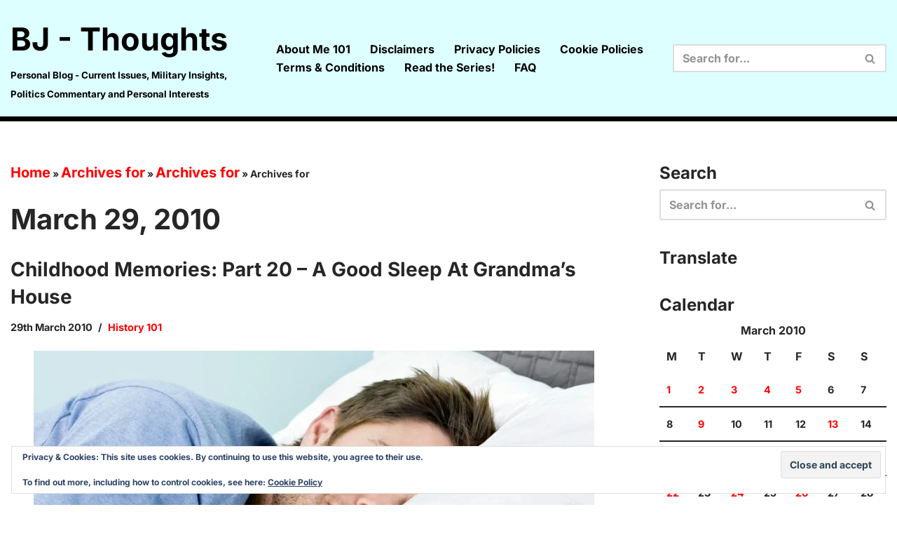

--- FILE ---
content_type: text/html; charset=UTF-8
request_url: https://bjthoughts.com/2010/03/29/
body_size: 42429
content:
<!DOCTYPE html><html lang="en-GB" prefix="og: https://ogp.me/ns#"><head><script data-no-optimize="1">var litespeed_docref=sessionStorage.getItem("litespeed_docref");litespeed_docref&&(Object.defineProperty(document,"referrer",{get:function(){return litespeed_docref}}),sessionStorage.removeItem("litespeed_docref"));</script><meta charset="UTF-8"><meta name="viewport" content="width=device-width, initial-scale=1, minimum-scale=1"><link rel="profile" href="http://gmpg.org/xfn/11"><meta name="google-site-verification" content="3UpkwMO16sszpgzdR3y8Q0An6zc4keUUOzbly3vCIsc" /><meta name="msvalidate.01" content="0c83d7dc552c4c0b902504641e56edda" />  <script id="google_gtagjs-js-consent-mode-data-layer" type="litespeed/javascript">window.dataLayer=window.dataLayer||[];function gtag(){dataLayer.push(arguments)}
gtag('consent','default',{"ad_personalization":"denied","ad_storage":"denied","ad_user_data":"denied","analytics_storage":"denied","functionality_storage":"denied","security_storage":"denied","personalization_storage":"denied","region":["AT","BE","BG","CH","CY","CZ","DE","DK","EE","ES","FI","FR","GB","GR","HR","HU","IE","IS","IT","LI","LT","LU","LV","MT","NL","NO","PL","PT","RO","SE","SI","SK"],"wait_for_update":500});window._googlesitekitConsentCategoryMap={"statistics":["analytics_storage"],"marketing":["ad_storage","ad_user_data","ad_personalization"],"functional":["functionality_storage","security_storage"],"preferences":["personalization_storage"]};window._googlesitekitConsents={"ad_personalization":"denied","ad_storage":"denied","ad_user_data":"denied","analytics_storage":"denied","functionality_storage":"denied","security_storage":"denied","personalization_storage":"denied","region":["AT","BE","BG","CH","CY","CZ","DE","DK","EE","ES","FI","FR","GB","GR","HR","HU","IE","IS","IT","LI","LT","LU","LV","MT","NL","NO","PL","PT","RO","SE","SI","SK"],"wait_for_update":500}</script> <title>29th March 2010 &raquo; BJ - Thoughts</title><meta name="robots" content="follow, index, max-snippet:-1, max-video-preview:-1, max-image-preview:large"/><link rel="canonical" href="https://bjthoughts.com/2010/03/29/" /><meta property="og:locale" content="en_GB" /><meta property="og:type" content="article" /><meta property="og:title" content="29th March 2010 &raquo; BJ - Thoughts" /><meta property="og:url" content="https://bjthoughts.com/2010/03/29/" /><meta property="og:site_name" content="BJ-Thoughts" /><meta property="article:publisher" content="https://www.facebook.com/BJ-Thoughts-111410673616679/" /><meta property="og:image" content="https://i0.wp.com/bjthoughts.com/wp-content/uploads/2019/10/cropped-BJThoughts.png" /><meta property="og:image:secure_url" content="https://i0.wp.com/bjthoughts.com/wp-content/uploads/2019/10/cropped-BJThoughts.png" /><meta property="og:image:width" content="512" /><meta property="og:image:height" content="512" /><meta property="og:image:type" content="image/png" /><meta name="twitter:card" content="summary_large_image" /><meta name="twitter:site" content="@bigjoe470" /> <script type="application/ld+json" class="rank-math-schema">{"@context":"https://schema.org","@graph":[{"@type":"Person","@id":"https://bjthoughts.com/#person","name":"B.Joe","sameAs":["https://www.facebook.com/BJ-Thoughts-111410673616679/","https://twitter.com/bigjoe470"],"image":{"@type":"ImageObject","@id":"https://bjthoughts.com/#logo","url":"https://bjthoughts.com/wp-content/uploads/2019/10/BJThoughts.png","contentUrl":"https://bjthoughts.com/wp-content/uploads/2019/10/BJThoughts.png","caption":"BJ-Thoughts","inLanguage":"en-GB"}},{"@type":"WebSite","@id":"https://bjthoughts.com/#website","url":"https://bjthoughts.com","name":"BJ-Thoughts","publisher":{"@id":"https://bjthoughts.com/#person"},"inLanguage":"en-GB"},{"@type":"BreadcrumbList","@id":"https://bjthoughts.com/2010/03/29/#breadcrumb","itemListElement":[{"@type":"ListItem","position":"1","item":{"@id":"https://bjthoughts.com","name":"Home"}},{"@type":"ListItem","position":"2","item":{"@id":"https://bjthoughts.com/2010/","name":"Archives for"}},{"@type":"ListItem","position":"3","item":{"@id":"https://bjthoughts.com/2010/03/","name":"Archives for"}}]},{"@type":"CollectionPage","@id":"https://bjthoughts.com/2010/03/29/#webpage","url":"https://bjthoughts.com/2010/03/29/","name":"29th March 2010 &raquo; BJ - Thoughts","isPartOf":{"@id":"https://bjthoughts.com/#website"},"inLanguage":"en-GB","breadcrumb":{"@id":"https://bjthoughts.com/2010/03/29/#breadcrumb"}}]}</script> <link rel='dns-prefetch' href='//www.googletagmanager.com' /><link rel='dns-prefetch' href='//stats.wp.com' /><link rel='dns-prefetch' href='//fonts.googleapis.com' /><link rel='dns-prefetch' href='//widgets.wp.com' /><link rel='dns-prefetch' href='//s0.wp.com' /><link rel='dns-prefetch' href='//0.gravatar.com' /><link rel='dns-prefetch' href='//1.gravatar.com' /><link rel='dns-prefetch' href='//2.gravatar.com' /><link rel='dns-prefetch' href='//jetpack.wordpress.com' /><link rel='dns-prefetch' href='//public-api.wordpress.com' /><link rel='dns-prefetch' href='//pagead2.googlesyndication.com' /><link rel='dns-prefetch' href='//fundingchoicesmessages.google.com' /><link rel='preconnect' href='//i0.wp.com' /><link rel='preconnect' href='//c0.wp.com' /><link rel="alternate" type="application/rss+xml" title="BJ - Thoughts &raquo; Feed" href="https://bjthoughts.com/feed/" /><link rel="alternate" type="application/rss+xml" title="BJ - Thoughts &raquo; Comments Feed" href="https://bjthoughts.com/comments/feed/" /><style type="text/css" media="all">@font-face{font-family:'Inter';font-display:block;font-style:normal;font-weight:400;font-display:swap;src:url(https://fonts.gstatic.com/l/font?kit=UcCO3FwrK3iLTeHuS_nVMrMxCp50SjIw2boKoduKmMEVuLyfAZ9hjg&skey=c491285d6722e4fa&v=v20) format('woff')}@font-face{font-family:'Inter';font-display:block;font-style:normal;font-weight:500;font-display:swap;src:url(https://fonts.gstatic.com/l/font?kit=UcCO3FwrK3iLTeHuS_nVMrMxCp50SjIw2boKoduKmMEVuI6fAZ9hjg&skey=c491285d6722e4fa&v=v20) format('woff')}@font-face{font-family:'Inter';font-display:block;font-style:normal;font-weight:700;font-display:swap;src:url(https://fonts.gstatic.com/l/font?kit=UcCO3FwrK3iLTeHuS_nVMrMxCp50SjIw2boKoduKmMEVuFuYAZ9hjg&skey=c491285d6722e4fa&v=v20) format('woff')}</style> <style id='wp-img-auto-sizes-contain-inline-css'>img:is([sizes=auto i],[sizes^="auto," i]){contain-intrinsic-size:3000px 1500px} /*# sourceURL=wp-img-auto-sizes-contain-inline-css */</style><style id='classic-theme-styles-inline-css'>/*! This file is auto-generated */ .wp-block-button__link{color:#fff;background-color:#32373c;border-radius:9999px;box-shadow:none;text-decoration:none;padding:calc(.667em + 2px) calc(1.333em + 2px);font-size:1.125em}.wp-block-file__button{background:#32373c;color:#fff;text-decoration:none} /*# sourceURL=/wp-includes/css/classic-themes.min.css */</style><style id='dominant-color-styles-inline-css'>img[data-dominant-color]:not(.has-transparency) { background-color: var(--dominant-color); } /*# sourceURL=dominant-color-styles-inline-css */</style><link data-asynced="1" as="style" onload="this.onload=null;this.rel='stylesheet'"  rel='preload' id='wp-block-library-css' href='https://c0.wp.com/c/6.9/wp-includes/css/dist/block-library/style.min.css' media='all' /><style id='global-styles-inline-css'>:root{--wp--preset--aspect-ratio--square: 1;--wp--preset--aspect-ratio--4-3: 4/3;--wp--preset--aspect-ratio--3-4: 3/4;--wp--preset--aspect-ratio--3-2: 3/2;--wp--preset--aspect-ratio--2-3: 2/3;--wp--preset--aspect-ratio--16-9: 16/9;--wp--preset--aspect-ratio--9-16: 9/16;--wp--preset--color--black: #000000;--wp--preset--color--cyan-bluish-gray: #abb8c3;--wp--preset--color--white: #ffffff;--wp--preset--color--pale-pink: #f78da7;--wp--preset--color--vivid-red: #cf2e2e;--wp--preset--color--luminous-vivid-orange: #ff6900;--wp--preset--color--luminous-vivid-amber: #fcb900;--wp--preset--color--light-green-cyan: #7bdcb5;--wp--preset--color--vivid-green-cyan: #00d084;--wp--preset--color--pale-cyan-blue: #8ed1fc;--wp--preset--color--vivid-cyan-blue: #0693e3;--wp--preset--color--vivid-purple: #9b51e0;--wp--preset--color--neve-link-color: var(--nv-primary-accent);--wp--preset--color--neve-link-hover-color: var(--nv-secondary-accent);--wp--preset--color--nv-site-bg: var(--nv-site-bg);--wp--preset--color--nv-light-bg: var(--nv-light-bg);--wp--preset--color--nv-dark-bg: var(--nv-dark-bg);--wp--preset--color--neve-text-color: var(--nv-text-color);--wp--preset--color--nv-text-dark-bg: var(--nv-text-dark-bg);--wp--preset--color--nv-c-1: var(--nv-c-1);--wp--preset--color--nv-c-2: var(--nv-c-2);--wp--preset--gradient--vivid-cyan-blue-to-vivid-purple: linear-gradient(135deg,rgb(6,147,227) 0%,rgb(155,81,224) 100%);--wp--preset--gradient--light-green-cyan-to-vivid-green-cyan: linear-gradient(135deg,rgb(122,220,180) 0%,rgb(0,208,130) 100%);--wp--preset--gradient--luminous-vivid-amber-to-luminous-vivid-orange: linear-gradient(135deg,rgb(252,185,0) 0%,rgb(255,105,0) 100%);--wp--preset--gradient--luminous-vivid-orange-to-vivid-red: linear-gradient(135deg,rgb(255,105,0) 0%,rgb(207,46,46) 100%);--wp--preset--gradient--very-light-gray-to-cyan-bluish-gray: linear-gradient(135deg,rgb(238,238,238) 0%,rgb(169,184,195) 100%);--wp--preset--gradient--cool-to-warm-spectrum: linear-gradient(135deg,rgb(74,234,220) 0%,rgb(151,120,209) 20%,rgb(207,42,186) 40%,rgb(238,44,130) 60%,rgb(251,105,98) 80%,rgb(254,248,76) 100%);--wp--preset--gradient--blush-light-purple: linear-gradient(135deg,rgb(255,206,236) 0%,rgb(152,150,240) 100%);--wp--preset--gradient--blush-bordeaux: linear-gradient(135deg,rgb(254,205,165) 0%,rgb(254,45,45) 50%,rgb(107,0,62) 100%);--wp--preset--gradient--luminous-dusk: linear-gradient(135deg,rgb(255,203,112) 0%,rgb(199,81,192) 50%,rgb(65,88,208) 100%);--wp--preset--gradient--pale-ocean: linear-gradient(135deg,rgb(255,245,203) 0%,rgb(182,227,212) 50%,rgb(51,167,181) 100%);--wp--preset--gradient--electric-grass: linear-gradient(135deg,rgb(202,248,128) 0%,rgb(113,206,126) 100%);--wp--preset--gradient--midnight: linear-gradient(135deg,rgb(2,3,129) 0%,rgb(40,116,252) 100%);--wp--preset--font-size--small: 13px;--wp--preset--font-size--medium: 20px;--wp--preset--font-size--large: 36px;--wp--preset--font-size--x-large: 42px;--wp--preset--spacing--20: 0.44rem;--wp--preset--spacing--30: 0.67rem;--wp--preset--spacing--40: 1rem;--wp--preset--spacing--50: 1.5rem;--wp--preset--spacing--60: 2.25rem;--wp--preset--spacing--70: 3.38rem;--wp--preset--spacing--80: 5.06rem;--wp--preset--shadow--natural: 6px 6px 9px rgba(0, 0, 0, 0.2);--wp--preset--shadow--deep: 12px 12px 50px rgba(0, 0, 0, 0.4);--wp--preset--shadow--sharp: 6px 6px 0px rgba(0, 0, 0, 0.2);--wp--preset--shadow--outlined: 6px 6px 0px -3px rgb(255, 255, 255), 6px 6px rgb(0, 0, 0);--wp--preset--shadow--crisp: 6px 6px 0px rgb(0, 0, 0);}:where(.is-layout-flex){gap: 0.5em;}:where(.is-layout-grid){gap: 0.5em;}body .is-layout-flex{display: flex;}.is-layout-flex{flex-wrap: wrap;align-items: center;}.is-layout-flex > :is(*, div){margin: 0;}body .is-layout-grid{display: grid;}.is-layout-grid > :is(*, div){margin: 0;}:where(.wp-block-columns.is-layout-flex){gap: 2em;}:where(.wp-block-columns.is-layout-grid){gap: 2em;}:where(.wp-block-post-template.is-layout-flex){gap: 1.25em;}:where(.wp-block-post-template.is-layout-grid){gap: 1.25em;}.has-black-color{color: var(--wp--preset--color--black) !important;}.has-cyan-bluish-gray-color{color: var(--wp--preset--color--cyan-bluish-gray) !important;}.has-white-color{color: var(--wp--preset--color--white) !important;}.has-pale-pink-color{color: var(--wp--preset--color--pale-pink) !important;}.has-vivid-red-color{color: var(--wp--preset--color--vivid-red) !important;}.has-luminous-vivid-orange-color{color: var(--wp--preset--color--luminous-vivid-orange) !important;}.has-luminous-vivid-amber-color{color: var(--wp--preset--color--luminous-vivid-amber) !important;}.has-light-green-cyan-color{color: var(--wp--preset--color--light-green-cyan) !important;}.has-vivid-green-cyan-color{color: var(--wp--preset--color--vivid-green-cyan) !important;}.has-pale-cyan-blue-color{color: var(--wp--preset--color--pale-cyan-blue) !important;}.has-vivid-cyan-blue-color{color: var(--wp--preset--color--vivid-cyan-blue) !important;}.has-vivid-purple-color{color: var(--wp--preset--color--vivid-purple) !important;}.has-neve-link-color-color{color: var(--wp--preset--color--neve-link-color) !important;}.has-neve-link-hover-color-color{color: var(--wp--preset--color--neve-link-hover-color) !important;}.has-nv-site-bg-color{color: var(--wp--preset--color--nv-site-bg) !important;}.has-nv-light-bg-color{color: var(--wp--preset--color--nv-light-bg) !important;}.has-nv-dark-bg-color{color: var(--wp--preset--color--nv-dark-bg) !important;}.has-neve-text-color-color{color: var(--wp--preset--color--neve-text-color) !important;}.has-nv-text-dark-bg-color{color: var(--wp--preset--color--nv-text-dark-bg) !important;}.has-nv-c-1-color{color: var(--wp--preset--color--nv-c-1) !important;}.has-nv-c-2-color{color: var(--wp--preset--color--nv-c-2) !important;}.has-black-background-color{background-color: var(--wp--preset--color--black) !important;}.has-cyan-bluish-gray-background-color{background-color: var(--wp--preset--color--cyan-bluish-gray) !important;}.has-white-background-color{background-color: var(--wp--preset--color--white) !important;}.has-pale-pink-background-color{background-color: var(--wp--preset--color--pale-pink) !important;}.has-vivid-red-background-color{background-color: var(--wp--preset--color--vivid-red) !important;}.has-luminous-vivid-orange-background-color{background-color: var(--wp--preset--color--luminous-vivid-orange) !important;}.has-luminous-vivid-amber-background-color{background-color: var(--wp--preset--color--luminous-vivid-amber) !important;}.has-light-green-cyan-background-color{background-color: var(--wp--preset--color--light-green-cyan) !important;}.has-vivid-green-cyan-background-color{background-color: var(--wp--preset--color--vivid-green-cyan) !important;}.has-pale-cyan-blue-background-color{background-color: var(--wp--preset--color--pale-cyan-blue) !important;}.has-vivid-cyan-blue-background-color{background-color: var(--wp--preset--color--vivid-cyan-blue) !important;}.has-vivid-purple-background-color{background-color: var(--wp--preset--color--vivid-purple) !important;}.has-neve-link-color-background-color{background-color: var(--wp--preset--color--neve-link-color) !important;}.has-neve-link-hover-color-background-color{background-color: var(--wp--preset--color--neve-link-hover-color) !important;}.has-nv-site-bg-background-color{background-color: var(--wp--preset--color--nv-site-bg) !important;}.has-nv-light-bg-background-color{background-color: var(--wp--preset--color--nv-light-bg) !important;}.has-nv-dark-bg-background-color{background-color: var(--wp--preset--color--nv-dark-bg) !important;}.has-neve-text-color-background-color{background-color: var(--wp--preset--color--neve-text-color) !important;}.has-nv-text-dark-bg-background-color{background-color: var(--wp--preset--color--nv-text-dark-bg) !important;}.has-nv-c-1-background-color{background-color: var(--wp--preset--color--nv-c-1) !important;}.has-nv-c-2-background-color{background-color: var(--wp--preset--color--nv-c-2) !important;}.has-black-border-color{border-color: var(--wp--preset--color--black) !important;}.has-cyan-bluish-gray-border-color{border-color: var(--wp--preset--color--cyan-bluish-gray) !important;}.has-white-border-color{border-color: var(--wp--preset--color--white) !important;}.has-pale-pink-border-color{border-color: var(--wp--preset--color--pale-pink) !important;}.has-vivid-red-border-color{border-color: var(--wp--preset--color--vivid-red) !important;}.has-luminous-vivid-orange-border-color{border-color: var(--wp--preset--color--luminous-vivid-orange) !important;}.has-luminous-vivid-amber-border-color{border-color: var(--wp--preset--color--luminous-vivid-amber) !important;}.has-light-green-cyan-border-color{border-color: var(--wp--preset--color--light-green-cyan) !important;}.has-vivid-green-cyan-border-color{border-color: var(--wp--preset--color--vivid-green-cyan) !important;}.has-pale-cyan-blue-border-color{border-color: var(--wp--preset--color--pale-cyan-blue) !important;}.has-vivid-cyan-blue-border-color{border-color: var(--wp--preset--color--vivid-cyan-blue) !important;}.has-vivid-purple-border-color{border-color: var(--wp--preset--color--vivid-purple) !important;}.has-neve-link-color-border-color{border-color: var(--wp--preset--color--neve-link-color) !important;}.has-neve-link-hover-color-border-color{border-color: var(--wp--preset--color--neve-link-hover-color) !important;}.has-nv-site-bg-border-color{border-color: var(--wp--preset--color--nv-site-bg) !important;}.has-nv-light-bg-border-color{border-color: var(--wp--preset--color--nv-light-bg) !important;}.has-nv-dark-bg-border-color{border-color: var(--wp--preset--color--nv-dark-bg) !important;}.has-neve-text-color-border-color{border-color: var(--wp--preset--color--neve-text-color) !important;}.has-nv-text-dark-bg-border-color{border-color: var(--wp--preset--color--nv-text-dark-bg) !important;}.has-nv-c-1-border-color{border-color: var(--wp--preset--color--nv-c-1) !important;}.has-nv-c-2-border-color{border-color: var(--wp--preset--color--nv-c-2) !important;}.has-vivid-cyan-blue-to-vivid-purple-gradient-background{background: var(--wp--preset--gradient--vivid-cyan-blue-to-vivid-purple) !important;}.has-light-green-cyan-to-vivid-green-cyan-gradient-background{background: var(--wp--preset--gradient--light-green-cyan-to-vivid-green-cyan) !important;}.has-luminous-vivid-amber-to-luminous-vivid-orange-gradient-background{background: var(--wp--preset--gradient--luminous-vivid-amber-to-luminous-vivid-orange) !important;}.has-luminous-vivid-orange-to-vivid-red-gradient-background{background: var(--wp--preset--gradient--luminous-vivid-orange-to-vivid-red) !important;}.has-very-light-gray-to-cyan-bluish-gray-gradient-background{background: var(--wp--preset--gradient--very-light-gray-to-cyan-bluish-gray) !important;}.has-cool-to-warm-spectrum-gradient-background{background: var(--wp--preset--gradient--cool-to-warm-spectrum) !important;}.has-blush-light-purple-gradient-background{background: var(--wp--preset--gradient--blush-light-purple) !important;}.has-blush-bordeaux-gradient-background{background: var(--wp--preset--gradient--blush-bordeaux) !important;}.has-luminous-dusk-gradient-background{background: var(--wp--preset--gradient--luminous-dusk) !important;}.has-pale-ocean-gradient-background{background: var(--wp--preset--gradient--pale-ocean) !important;}.has-electric-grass-gradient-background{background: var(--wp--preset--gradient--electric-grass) !important;}.has-midnight-gradient-background{background: var(--wp--preset--gradient--midnight) !important;}.has-small-font-size{font-size: var(--wp--preset--font-size--small) !important;}.has-medium-font-size{font-size: var(--wp--preset--font-size--medium) !important;}.has-large-font-size{font-size: var(--wp--preset--font-size--large) !important;}.has-x-large-font-size{font-size: var(--wp--preset--font-size--x-large) !important;} /*# sourceURL=global-styles-inline-css */</style><link rel='preload' as='style' onload='this.rel="stylesheet"' id='aeh-processed-header-2-css' href='https://bjthoughts.com/wp-content/uploads/aeh-cache/1763786269/com/processed-header-5df5d1aebb1f95cfe3a8e70195b56e0921d49429.min.css' media='all' /><link data-asynced="1" as="style" onload="this.onload=null;this.rel='stylesheet'"  rel='preload' id='jetpack_likes-css' href='https://c0.wp.com/p/jetpack/15.4/modules/likes/style.css' media='all' /><link data-asynced="1" as="style" onload="this.onload=null;this.rel='stylesheet'"  rel='preload' id='jetpack-swiper-library-css' href='https://c0.wp.com/p/jetpack/15.4/_inc/blocks/swiper.css' media='all' /><link data-asynced="1" as="style" onload="this.onload=null;this.rel='stylesheet'"  rel='preload' id='jetpack-carousel-css' href='https://c0.wp.com/p/jetpack/15.4/modules/carousel/jetpack-carousel.css' media='all' /><link data-asynced="1" as="style" onload="this.onload=null;this.rel='stylesheet'"  rel='preload' id='tiled-gallery-css' href='https://c0.wp.com/p/jetpack/15.4/modules/tiled-gallery/tiled-gallery/tiled-gallery.css' media='all' /><link rel='preload' as='style' onload='this.rel="stylesheet"' id='aeh-processed-header-7-css' href='https://bjthoughts.com/wp-content/uploads/aeh-cache/1763786269/com/processed-header-94ae94b4c1eb3d5fbf5b11f93c2501b89fd77879.min.css' media='all' /><link data-asynced="1" as="style" onload="this.onload=null;this.rel='stylesheet'"  rel='preload' id='sharedaddy-css' href='https://c0.wp.com/p/jetpack/15.4/modules/sharedaddy/sharing.css' media='all' /><link data-asynced="1" as="style" onload="this.onload=null;this.rel='stylesheet'"  rel='preload' id='social-logos-css' href='https://c0.wp.com/p/jetpack/15.4/_inc/social-logos/social-logos.min.css' media='all' /><script type="litespeed/javascript" data-src="https://c0.wp.com/c/6.9/wp-includes/js/jquery/jquery.min.js" id="jquery-core-js"></script> <script type="litespeed/javascript" data-src="https://c0.wp.com/c/6.9/wp-includes/js/jquery/jquery-migrate.min.js" id="jquery-migrate-js"></script>   <script type="litespeed/javascript" data-src="https://www.googletagmanager.com/gtag/js?id=G-TFWNG60J32" id="google_gtagjs-js"></script> <script id="google_gtagjs-js-after" type="litespeed/javascript">window.dataLayer=window.dataLayer||[];function gtag(){dataLayer.push(arguments)}
gtag("set","linker",{"domains":["bjthoughts.com"]});gtag("js",new Date());gtag("set","developer_id.dZTNiMT",!0);gtag("config","G-TFWNG60J32");window._googlesitekit=window._googlesitekit||{};window._googlesitekit.throttledEvents=[];window._googlesitekit.gtagEvent=(name,data)=>{var key=JSON.stringify({name,data});if(!!window._googlesitekit.throttledEvents[key]){return}window._googlesitekit.throttledEvents[key]=!0;setTimeout(()=>{delete window._googlesitekit.throttledEvents[key]},5);gtag("event",name,{...data,event_source:"site-kit"})}</script> <script type="text/plain" data-service="youtube" data-category="marketing" id="__ytprefs__-js-extra">var _EPYT_ = {"ajaxurl":"https://bjthoughts.com/wp-admin/admin-ajax.php","security":"31c3c33b05","gallery_scrolloffset":"20","eppathtoscripts":"https://bjthoughts.com/wp-content/plugins/youtube-embed-plus/scripts/","eppath":"https://bjthoughts.com/wp-content/plugins/youtube-embed-plus/","epresponsiveselector":"[\"iframe.__youtube_prefs__\",\"iframe[src*='youtube.com']\",\"iframe[src*='youtube-nocookie.com']\",\"iframe[data-ep-src*='youtube.com']\",\"iframe[data-ep-src*='youtube-nocookie.com']\",\"iframe[data-ep-gallerysrc*='youtube.com']\"]","epdovol":"1","version":"14.2.4","evselector":"iframe.__youtube_prefs__[src], iframe[src*=\"youtube.com/embed/\"], iframe[src*=\"youtube-nocookie.com/embed/\"]","ajax_compat":"","maxres_facade":"eager","ytapi_load":"light","pause_others":"","stopMobileBuffer":"1","facade_mode":"1","not_live_on_channel":""};
//# sourceURL=__ytprefs__-js-extra</script> <link rel="https://api.w.org/" href="https://bjthoughts.com/wp-json/" /><link rel="EditURI" type="application/rsd+xml" title="RSD" href="https://bjthoughts.com/xmlrpc.php?rsd" /><meta name="generator" content="dominant-color-images 1.2.0"> <script type="litespeed/javascript" data-src="https://pagead2.googlesyndication.com/pagead/js/adsbygoogle.js?client=ca-pub-9659510961440507" crossorigin="anonymous"></script><meta name="generator" content="Site Kit by Google 1.170.0" /><meta name="generator" content="performance-lab 4.0.1; plugins: dominant-color-images, performant-translations, webp-uploads"><meta name="generator" content="performant-translations 1.2.0"><meta name="generator" content="webp-uploads 2.6.1"><meta name="generator" content="Redux 4.4.5" /><style type="text/css">.wtr-time-wrap{ /* wraps the entire label */ margin: 0 10px; } .wtr-time-number{ /* applies only to the number */ }</style><script type="litespeed/javascript">var style=document.createElement("style");style.type="text/css";style.id="antiClickjack";if("cssText" in style){style.cssText="body{display:none !important;}"}else{style.innerHTML="body{display:none !important;}"}
document.getElementsByTagName("head")[0].appendChild(style);try{if(top.document.domain===document.domain){var antiClickjack=document.getElementById("antiClickjack");antiClickjack.parentNode.removeChild(antiClickjack)}else{top.location=self.location}}catch(e){top.location=self.location}</script> <style>img#wpstats{display:none}</style><style>.cmplz-hidden { display: none !important; }</style><script type="litespeed/javascript" data-src="https://pagead2.googlesyndication.com/pagead/js/adsbygoogle.js?client=ca-pub-9659510961440507"
     crossorigin="anonymous"></script> <meta name="google-adsense-platform-account" content="ca-host-pub-2644536267352236"><meta name="google-adsense-platform-domain" content="sitekit.withgoogle.com">  <script type="litespeed/javascript">(function(w,d,s,l,i){w[l]=w[l]||[];w[l].push({'gtm.start':new Date().getTime(),event:'gtm.js'});var f=d.getElementsByTagName(s)[0],j=d.createElement(s),dl=l!='dataLayer'?'&l='+l:'';j.async=!0;j.src='https://www.googletagmanager.com/gtm.js?id='+i+dl;f.parentNode.insertBefore(j,f)})(window,document,'script','dataLayer','GTM-5F456K9')</script>  <script type="litespeed/javascript" data-src="https://pagead2.googlesyndication.com/pagead/js/adsbygoogle.js?client=ca-pub-9659510961440507&amp;host=ca-host-pub-2644536267352236" crossorigin="anonymous"></script>  <script type="litespeed/javascript" data-src="https://fundingchoicesmessages.google.com/i/pub-9659510961440507?ers=1" nonce="kyzuTlZl9gf7K4GSPhmzvw"></script><script nonce="kyzuTlZl9gf7K4GSPhmzvw" type="litespeed/javascript">(function(){function signalGooglefcPresent(){if(!window.frames.googlefcPresent){if(document.body){const iframe=document.createElement('iframe');iframe.style='width: 0; height: 0; border: none; z-index: -1000; left: -1000px; top: -1000px;';iframe.style.display='none';iframe.name='googlefcPresent';document.body.appendChild(iframe)}else{setTimeout(signalGooglefcPresent,0)}}}signalGooglefcPresent()})()</script>  <script type="litespeed/javascript">(function(){'use strict';function aa(a){var b=0;return function(){return b<a.length?{done:!1,value:a[b++]}:{done:!0}}}var ba="function"==typeof Object.defineProperties?Object.defineProperty:function(a,b,c){if(a==Array.prototype||a==Object.prototype)return a;a[b]=c.value;return a};function ca(a){a=["object"==typeof globalThis&&globalThis,a,"object"==typeof window&&window,"object"==typeof self&&self,"object"==typeof global&&global];for(var b=0;b<a.length;++b){var c=a[b];if(c&&c.Math==Math)return c}throw Error("Cannot find global object");}var da=ca(this);function k(a,b){if(b)a:{var c=da;a=a.split(".");for(var d=0;d<a.length-1;d++){var e=a[d];if(!(e in c))break a;c=c[e]}a=a[a.length-1];d=c[a];b=b(d);b!=d&&null!=b&&ba(c,a,{configurable:!0,writable:!0,value:b})}}
function ea(a){return a.raw=a}function m(a){var b="undefined"!=typeof Symbol&&Symbol.iterator&&a[Symbol.iterator];if(b)return b.call(a);if("number"==typeof a.length)return{next:aa(a)};throw Error(String(a)+" is not an iterable or ArrayLike")}function fa(a){for(var b,c=[];!(b=a.next()).done;)c.push(b.value);return c}var ha="function"==typeof Object.create?Object.create:function(a){function b(){}b.prototype=a;return new b},n;if("function"==typeof Object.setPrototypeOf)n=Object.setPrototypeOf;else{var q;a:{var ia={a:!0},ja={};try{ja.__proto__=ia;q=ja.a;break a}catch(a){}q=!1}n=q?function(a,b){a.__proto__=b;if(a.__proto__!==b)throw new TypeError(a+" is not extensible");return a}:null}var ka=n;function r(a,b){a.prototype=ha(b.prototype);a.prototype.constructor=a;if(ka)ka(a,b);else for(var c in b)if("prototype"!=c)if(Object.defineProperties){var d=Object.getOwnPropertyDescriptor(b,c);d&&Object.defineProperty(a,c,d)}else a[c]=b[c];a.A=b.prototype}function la(){for(var a=Number(this),b=[],c=a;c<arguments.length;c++)b[c-a]=arguments[c];return b}k("Number.MAX_SAFE_INTEGER",function(){return 9007199254740991});k("Number.isFinite",function(a){return a?a:function(b){return"number"!==typeof b?!1:!isNaN(b)&&Infinity!==b&&-Infinity!==b}});k("Number.isInteger",function(a){return a?a:function(b){return Number.isFinite(b)?b===Math.floor(b):!1}});k("Number.isSafeInteger",function(a){return a?a:function(b){return Number.isInteger(b)&&Math.abs(b)<=Number.MAX_SAFE_INTEGER}});k("Math.trunc",function(a){return a?a:function(b){b=Number(b);if(isNaN(b)||Infinity===b||-Infinity===b||0===b)return b;var c=Math.floor(Math.abs(b));return 0>b?-c:c}});k("Object.is",function(a){return a?a:function(b,c){return b===c?0!==b||1/b===1/c:b!==b&&c!==c}});k("Array.prototype.includes",function(a){return a?a:function(b,c){var d=this;d instanceof String&&(d=String(d));var e=d.length;c=c||0;for(0>c&&(c=Math.max(c+e,0));c<e;c++){var f=d[c];if(f===b||Object.is(f,b))return!0}return!1}});k("String.prototype.includes",function(a){return a?a:function(b,c){if(null==this)throw new TypeError("The 'this' value for String.prototype.includes must not be null or undefined");if(b instanceof RegExp)throw new TypeError("First argument to String.prototype.includes must not be a regular expression");return-1!==this.indexOf(b,c||0)}});var t=this||self;function v(a){return a};var w,x;a:{for(var ma=["CLOSURE_FLAGS"],y=t,z=0;z<ma.length;z++)if(y=y[ma[z]],null==y){x=null;break a}x=y}var na=x&&x[610401301];w=null!=na?na:!1;var A,oa=t.navigator;A=oa?oa.userAgentData||null:null;function B(a){return w?A?A.brands.some(function(b){return(b=b.brand)&&-1!=b.indexOf(a)}):!1:!1}function C(a){var b;a:{if(b=t.navigator)if(b=b.userAgent)break a;b=""}return-1!=b.indexOf(a)};function D(){return w?!!A&&0<A.brands.length:!1}function E(){return D()?B("Chromium"):(C("Chrome")||C("CriOS"))&&!(D()?0:C("Edge"))||C("Silk")};var pa=D()?!1:C("Trident")||C("MSIE");!C("Android")||E();E();C("Safari")&&(E()||(D()?0:C("Coast"))||(D()?0:C("Opera"))||(D()?0:C("Edge"))||(D()?B("Microsoft Edge"):C("Edg/"))||D()&&B("Opera"));var qa={},F=null;var ra="undefined"!==typeof Uint8Array,sa=!pa&&"function"===typeof btoa;function G(){return"function"===typeof BigInt};var H=0,I=0;function ta(a){var b=0>a;a=Math.abs(a);var c=a>>>0;a=Math.floor((a-c)/4294967296);b&&(c=m(ua(c,a)),b=c.next().value,a=c.next().value,c=b);H=c>>>0;I=a>>>0}function va(a,b){b>>>=0;a>>>=0;if(2097151>=b)var c=""+(4294967296*b+a);else G()?c=""+(BigInt(b)<<BigInt(32)|BigInt(a)):(c=(a>>>24|b<<8)&16777215,b=b>>16&65535,a=(a&16777215)+6777216*c+6710656*b,c+=8147497*b,b*=2,1E7<=a&&(c+=Math.floor(a/1E7),a%=1E7),1E7<=c&&(b+=Math.floor(c/1E7),c%=1E7),c=b+wa(c)+wa(a));return c}
function wa(a){a=String(a);return"0000000".slice(a.length)+a}function ua(a,b){b=~b;a?a=~a+1:b+=1;return[a,b]};var J;J="function"===typeof Symbol&&"symbol"===typeof Symbol()?Symbol():void 0;var xa=J?function(a,b){a[J]|=b}:function(a,b){void 0!==a.g?a.g|=b:Object.defineProperties(a,{g:{value:b,configurable:!0,writable:!0,enumerable:!1}})},K=J?function(a){return a[J]|0}:function(a){return a.g|0},L=J?function(a){return a[J]}:function(a){return a.g},M=J?function(a,b){a[J]=b;return a}:function(a,b){void 0!==a.g?a.g=b:Object.defineProperties(a,{g:{value:b,configurable:!0,writable:!0,enumerable:!1}});return a};function ya(a,b){M(b,(a|0)&-14591)}function za(a,b){M(b,(a|34)&-14557)}
function Aa(a){a=a>>14&1023;return 0===a?536870912:a};var N={},Ba={};function Ca(a){return!(!a||"object"!==typeof a||a.g!==Ba)}function Da(a){return null!==a&&"object"===typeof a&&!Array.isArray(a)&&a.constructor===Object}function P(a,b,c){if(!Array.isArray(a)||a.length)return!1;var d=K(a);if(d&1)return!0;if(!(b&&(Array.isArray(b)?b.includes(c):b.has(c))))return!1;M(a,d|1);return!0}Object.freeze(new function(){});Object.freeze(new function(){});var Ea=/^-?([1-9][0-9]*|0)(\.[0-9]+)?$/;var Q;function Fa(a,b){Q=b;a=new a(b);Q=void 0;return a}
function R(a,b,c){null==a&&(a=Q);Q=void 0;if(null==a){var d=96;c?(a=[c],d|=512):a=[];b&&(d=d&-16760833|(b&1023)<<14)}else{if(!Array.isArray(a))throw Error();d=K(a);if(d&64)return a;d|=64;if(c&&(d|=512,c!==a[0]))throw Error();a:{c=a;var e=c.length;if(e){var f=e-1;if(Da(c[f])){d|=256;b=f-(+!!(d&512)-1);if(1024<=b)throw Error();d=d&-16760833|(b&1023)<<14;break a}}if(b){b=Math.max(b,e-(+!!(d&512)-1));if(1024<b)throw Error();d=d&-16760833|(b&1023)<<14}}}M(a,d);return a};function Ga(a){switch(typeof a){case "number":return isFinite(a)?a:String(a);case "boolean":return a?1:0;case "object":if(a)if(Array.isArray(a)){if(P(a,void 0,0))return}else if(ra&&null!=a&&a instanceof Uint8Array){if(sa){for(var b="",c=0,d=a.length-10240;c<d;)b+=String.fromCharCode.apply(null,a.subarray(c,c+=10240));b+=String.fromCharCode.apply(null,c?a.subarray(c):a);a=btoa(b)}else{void 0===b&&(b=0);if(!F){F={};c="ABCDEFGHIJKLMNOPQRSTUVWXYZabcdefghijklmnopqrstuvwxyz0123456789".split("");d=["+/=","+/","-_=","-_.","-_"];for(var e=0;5>e;e++){var f=c.concat(d[e].split(""));qa[e]=f;for(var g=0;g<f.length;g++){var h=f[g];void 0===F[h]&&(F[h]=g)}}}b=qa[b];c=Array(Math.floor(a.length/3));d=b[64]||"";for(e=f=0;f<a.length-2;f+=3){var l=a[f],p=a[f+1];h=a[f+2];g=b[l>>2];l=b[(l&3)<<4|p>>4];p=b[(p&15)<<2|h>>6];h=b[h&63];c[e++]=g+l+p+h}g=0;h=d;switch(a.length-f){case 2:g=a[f+1],h=b[(g&15)<<2]||d;case 1:a=a[f],c[e]=b[a>>2]+b[(a&3)<<4|g>>4]+h+d}a=c.join("")}return a}}return a};function Ha(a,b,c){a=Array.prototype.slice.call(a);var d=a.length,e=b&256?a[d-1]:void 0;d+=e?-1:0;for(b=b&512?1:0;b<d;b++)a[b]=c(a[b]);if(e){b=a[b]={};for(var f in e)Object.prototype.hasOwnProperty.call(e,f)&&(b[f]=c(e[f]))}return a}function Ia(a,b,c,d,e){if(null!=a){if(Array.isArray(a))a=P(a,void 0,0)?void 0:e&&K(a)&2?a:Ja(a,b,c,void 0!==d,e);else if(Da(a)){var f={},g;for(g in a)Object.prototype.hasOwnProperty.call(a,g)&&(f[g]=Ia(a[g],b,c,d,e));a=f}else a=b(a,d);return a}}
function Ja(a,b,c,d,e){var f=d||c?K(a):0;d=d?!!(f&32):void 0;a=Array.prototype.slice.call(a);for(var g=0;g<a.length;g++)a[g]=Ia(a[g],b,c,d,e);c&&c(f,a);return a}function Ka(a){return a.s===N?a.toJSON():Ga(a)};function La(a,b,c){c=void 0===c?za:c;if(null!=a){if(ra&&a instanceof Uint8Array)return b?a:new Uint8Array(a);if(Array.isArray(a)){var d=K(a);if(d&2)return a;b&&(b=0===d||!!(d&32)&&!(d&64||!(d&16)));return b?M(a,(d|34)&-12293):Ja(a,La,d&4?za:c,!0,!0)}a.s===N&&(c=a.h,d=L(c),a=d&2?a:Fa(a.constructor,Ma(c,d,!0)));return a}}function Ma(a,b,c){var d=c||b&2?za:ya,e=!!(b&32);a=Ha(a,b,function(f){return La(f,e,d)});xa(a,32|(c?2:0));return a};function Na(a,b){a=a.h;return Oa(a,L(a),b)}function Oa(a,b,c,d){if(-1===c)return null;if(c>=Aa(b)){if(b&256)return a[a.length-1][c]}else{var e=a.length;if(d&&b&256&&(d=a[e-1][c],null!=d))return d;b=c+(+!!(b&512)-1);if(b<e)return a[b]}}function Pa(a,b,c,d,e){var f=Aa(b);if(c>=f||e){var g=b;if(b&256)e=a[a.length-1];else{if(null==d)return;e=a[f+(+!!(b&512)-1)]={};g|=256}e[c]=d;c<f&&(a[c+(+!!(b&512)-1)]=void 0);g!==b&&M(a,g)}else a[c+(+!!(b&512)-1)]=d,b&256&&(a=a[a.length-1],c in a&&delete a[c])}
function Qa(a,b){var c=Ra;var d=void 0===d?!1:d;var e=a.h;var f=L(e),g=Oa(e,f,b,d);if(null!=g&&"object"===typeof g&&g.s===N)c=g;else if(Array.isArray(g)){var h=K(g),l=h;0===l&&(l|=f&32);l|=f&2;l!==h&&M(g,l);c=new c(g)}else c=void 0;c!==g&&null!=c&&Pa(e,f,b,c,d);e=c;if(null==e)return e;a=a.h;f=L(a);f&2||(g=e,c=g.h,h=L(c),g=h&2?Fa(g.constructor,Ma(c,h,!1)):g,g!==e&&(e=g,Pa(a,f,b,e,d)));return e}function Sa(a,b){a=Na(a,b);return null==a||"string"===typeof a?a:void 0}
function Ta(a,b){var c=void 0===c?0:c;a=Na(a,b);if(null!=a)if(b=typeof a,"number"===b?Number.isFinite(a):"string"!==b?0:Ea.test(a))if("number"===typeof a){if(a=Math.trunc(a),!Number.isSafeInteger(a)){ta(a);b=H;var d=I;if(a=d&2147483648)b=~b+1>>>0,d=~d>>>0,0==b&&(d=d+1>>>0);b=4294967296*d+(b>>>0);a=a?-b:b}}else if(b=Math.trunc(Number(a)),Number.isSafeInteger(b))a=String(b);else{if(b=a.indexOf("."),-1!==b&&(a=a.substring(0,b)),!("-"===a[0]?20>a.length||20===a.length&&-922337<Number(a.substring(0,7)):19>a.length||19===a.length&&922337>Number(a.substring(0,6)))){if(16>a.length)ta(Number(a));else if(G())a=BigInt(a),H=Number(a&BigInt(4294967295))>>>0,I=Number(a>>BigInt(32)&BigInt(4294967295));else{b=+("-"===a[0]);I=H=0;d=a.length;for(var e=b,f=(d-b)%6+b;f<=d;e=f,f+=6)e=Number(a.slice(e,f)),I*=1E6,H=1E6*H+e,4294967296<=H&&(I+=Math.trunc(H/4294967296),I>>>=0,H>>>=0);b&&(b=m(ua(H,I)),a=b.next().value,b=b.next().value,H=a,I=b)}a=H;b=I;b&2147483648?G()?a=""+(BigInt(b|0)<<BigInt(32)|BigInt(a>>>0)):(b=m(ua(a,b)),a=b.next().value,b=b.next().value,a="-"+va(a,b)):a=va(a,b)}}else a=void 0;return null!=a?a:c}function S(a,b){a=Sa(a,b);return null!=a?a:""};function T(a,b,c){this.h=R(a,b,c)}T.prototype.toJSON=function(){return Ua(this,Ja(this.h,Ka,void 0,void 0,!1),!0)};T.prototype.s=N;T.prototype.toString=function(){return Ua(this,this.h,!1).toString()};function Ua(a,b,c){var d=a.constructor.v,e=L(c?a.h:b);a=b.length;if(!a)return b;var f;if(Da(c=b[a-1])){a:{var g=c;var h={},l=!1,p;for(p in g)if(Object.prototype.hasOwnProperty.call(g,p)){var u=g[p];if(Array.isArray(u)){var jb=u;if(P(u,d,+p)||Ca(u)&&0===u.size)u=null;u!=jb&&(l=!0)}null!=u?h[p]=u:l=!0}if(l){for(var O in h){g=h;break a}g=null}}g!=c&&(f=!0);a--}for(p=+!!(e&512)-1;0<a;a--){O=a-1;c=b[O];O-=p;if(!(null==c||P(c,d,O)||Ca(c)&&0===c.size))break;var kb=!0}if(!f&&!kb)return b;b=Array.prototype.slice.call(b,0,a);g&&b.push(g);return b};function Va(a){return function(b){if(null==b||""==b)b=new a;else{b=JSON.parse(b);if(!Array.isArray(b))throw Error(void 0);xa(b,32);b=Fa(a,b)}return b}};function Wa(a){this.h=R(a)}r(Wa,T);var Xa=Va(Wa);var U;function V(a){this.g=a}V.prototype.toString=function(){return this.g+""};var Ya={};function Za(a){if(void 0===U){var b=null;var c=t.trustedTypes;if(c&&c.createPolicy){try{b=c.createPolicy("goog#html",{createHTML:v,createScript:v,createScriptURL:v})}catch(d){t.console&&t.console.error(d.message)}U=b}else U=b}a=(b=U)?b.createScriptURL(a):a;return new V(a,Ya)};function $a(){return Math.floor(2147483648*Math.random()).toString(36)+Math.abs(Math.floor(2147483648*Math.random())^Date.now()).toString(36)};function ab(a,b){b=String(b);"application/xhtml+xml"===a.contentType&&(b=b.toLowerCase());return a.createElement(b)}function bb(a){this.g=a||t.document||document};function cb(a,b){a.src=b instanceof V&&b.constructor===V?b.g:"type_error:TrustedResourceUrl";var c,d;(c=(b=null==(d=(c=(a.ownerDocument&&a.ownerDocument.defaultView||window).document).querySelector)?void 0:d.call(c,"script[nonce]"))?b.nonce||b.getAttribute("nonce")||"":"")&&a.setAttribute("nonce",c)};function db(a){a=void 0===a?document:a;return a.createElement("script")};function eb(a,b,c,d,e,f){try{var g=a.g,h=db(g);h.async=!0;cb(h,b);g.head.appendChild(h);h.addEventListener("load",function(){e();d&&g.head.removeChild(h)});h.addEventListener("error",function(){0<c?eb(a,b,c-1,d,e,f):(d&&g.head.removeChild(h),f())})}catch(l){f()}};var fb=t.atob("aHR0cHM6Ly93d3cuZ3N0YXRpYy5jb20vaW1hZ2VzL2ljb25zL21hdGVyaWFsL3N5c3RlbS8xeC93YXJuaW5nX2FtYmVyXzI0ZHAucG5n"),gb=t.atob("WW91IGFyZSBzZWVpbmcgdGhpcyBtZXNzYWdlIGJlY2F1c2UgYWQgb3Igc2NyaXB0IGJsb2NraW5nIHNvZnR3YXJlIGlzIGludGVyZmVyaW5nIHdpdGggdGhpcyBwYWdlLg=="),hb=t.atob("RGlzYWJsZSBhbnkgYWQgb3Igc2NyaXB0IGJsb2NraW5nIHNvZnR3YXJlLCB0aGVuIHJlbG9hZCB0aGlzIHBhZ2Uu");function ib(a,b,c){this.i=a;this.u=b;this.o=c;this.g=null;this.j=[];this.m=!1;this.l=new bb(this.i)}
function lb(a){if(a.i.body&&!a.m){var b=function(){mb(a);t.setTimeout(function(){nb(a,3)},50)};eb(a.l,a.u,2,!0,function(){t[a.o]||b()},b);a.m=!0}}
function mb(a){for(var b=W(1,5),c=0;c<b;c++){var d=X(a);a.i.body.appendChild(d);a.j.push(d)}b=X(a);b.style.bottom="0";b.style.left="0";b.style.position="fixed";b.style.width=W(100,110).toString()+"%";b.style.zIndex=W(2147483544,2147483644).toString();b.style.backgroundColor=ob(249,259,242,252,219,229);b.style.boxShadow="0 0 12px #888";b.style.color=ob(0,10,0,10,0,10);b.style.display="flex";b.style.justifyContent="center";b.style.fontFamily="Roboto, Arial";c=X(a);c.style.width=W(80,85).toString()+"%";c.style.maxWidth=W(750,775).toString()+"px";c.style.margin="24px";c.style.display="flex";c.style.alignItems="flex-start";c.style.justifyContent="center";d=ab(a.l.g,"IMG");d.className=$a();d.src=fb;d.alt="Warning icon";d.style.height="24px";d.style.width="24px";d.style.paddingRight="16px";var e=X(a),f=X(a);f.style.fontWeight="bold";f.textContent=gb;var g=X(a);g.textContent=hb;Y(a,e,f);Y(a,e,g);Y(a,c,d);Y(a,c,e);Y(a,b,c);a.g=b;a.i.body.appendChild(a.g);b=W(1,5);for(c=0;c<b;c++)d=X(a),a.i.body.appendChild(d),a.j.push(d)}function Y(a,b,c){for(var d=W(1,5),e=0;e<d;e++){var f=X(a);b.appendChild(f)}b.appendChild(c);c=W(1,5);for(d=0;d<c;d++)e=X(a),b.appendChild(e)}function W(a,b){return Math.floor(a+Math.random()*(b-a))}function ob(a,b,c,d,e,f){return"rgb("+W(Math.max(a,0),Math.min(b,255)).toString()+","+W(Math.max(c,0),Math.min(d,255)).toString()+","+W(Math.max(e,0),Math.min(f,255)).toString()+")"}function X(a){a=ab(a.l.g,"DIV");a.className=$a();return a}
function nb(a,b){0>=b||null!=a.g&&0!==a.g.offsetHeight&&0!==a.g.offsetWidth||(pb(a),mb(a),t.setTimeout(function(){nb(a,b-1)},50))}function pb(a){for(var b=m(a.j),c=b.next();!c.done;c=b.next())(c=c.value)&&c.parentNode&&c.parentNode.removeChild(c);a.j=[];(b=a.g)&&b.parentNode&&b.parentNode.removeChild(b);a.g=null};function qb(a,b,c,d,e){function f(l){document.body?g(document.body):0<l?t.setTimeout(function(){f(l-1)},e):b()}function g(l){l.appendChild(h);t.setTimeout(function(){h?(0!==h.offsetHeight&&0!==h.offsetWidth?b():a(),h.parentNode&&h.parentNode.removeChild(h)):a()},d)}var h=rb(c);f(3)}function rb(a){var b=document.createElement("div");b.className=a;b.style.width="1px";b.style.height="1px";b.style.position="absolute";b.style.left="-10000px";b.style.top="-10000px";b.style.zIndex="-10000";return b};function Ra(a){this.h=R(a)}r(Ra,T);function sb(a){this.h=R(a)}r(sb,T);var tb=Va(sb);function ub(a){var b=la.apply(1,arguments);if(0===b.length)return Za(a[0]);for(var c=a[0],d=0;d<b.length;d++)c+=encodeURIComponent(b[d])+a[d+1];return Za(c)};function vb(a){if(!a)return null;a=Sa(a,4);var b;null===a||void 0===a?b=null:b=Za(a);return b};var wb=ea([""]),xb=ea([""]);function yb(a,b){this.m=a;this.o=new bb(a.document);this.g=b;this.j=S(this.g,1);this.u=vb(Qa(this.g,2))||ub(wb);this.i=!1;b=vb(Qa(this.g,13))||ub(xb);this.l=new ib(a.document,b,S(this.g,12))}yb.prototype.start=function(){zb(this)};function zb(a){Ab(a);eb(a.o,a.u,3,!1,function(){a:{var b=a.j;var c=t.btoa(b);if(c=t[c]){try{var d=Xa(t.atob(c))}catch(e){b=!1;break a}b=b===Sa(d,1)}else b=!1}b?Z(a,S(a.g,14)):(Z(a,S(a.g,8)),lb(a.l))},function(){qb(function(){Z(a,S(a.g,7));lb(a.l)},function(){return Z(a,S(a.g,6))},S(a.g,9),Ta(a.g,10),Ta(a.g,11))})}function Z(a,b){a.i||(a.i=!0,a=new a.m.XMLHttpRequest,a.open("GET",b,!0),a.send())}function Ab(a){var b=t.btoa(a.j);a.m[b]&&Z(a,S(a.g,5))};(function(a,b){t[a]=function(){var c=la.apply(0,arguments);t[a]=function(){};b.call.apply(b,[null].concat(c instanceof Array?c:fa(m(c))))}})("__h82AlnkH6D91__",function(a){"function"===typeof window.atob&&(new yb(window,tb(window.atob(a)))).start()})}).call(this);window.__h82AlnkH6D91__("[base64]/[base64]/[base64]/[base64]")</script> <link rel="icon" href="https://i0.wp.com/bjthoughts.com/wp-content/uploads/2019/10/cropped-BJThoughts.png?fit=32%2C32&#038;ssl=1" sizes="32x32" /><link rel="icon" href="https://i0.wp.com/bjthoughts.com/wp-content/uploads/2019/10/cropped-BJThoughts.png?fit=192%2C192&#038;ssl=1" sizes="192x192" /><link rel="apple-touch-icon" href="https://i0.wp.com/bjthoughts.com/wp-content/uploads/2019/10/cropped-BJThoughts.png?fit=180%2C180&#038;ssl=1" /><meta name="msapplication-TileImage" content="https://i0.wp.com/bjthoughts.com/wp-content/uploads/2019/10/cropped-BJThoughts.png?fit=270%2C270&#038;ssl=1" /><style id="wp-custom-css">.front-page-1 { background: no-repeat center / contain !important; } .nv-comment-content a, .nv-content-wrap a:not(.button):not(.wp-block-file__button) { text-decoration: none; } .tablepress thead th, .tablepress tfoot th { background-color: #ff0000; color: #000; /* Shorthand for #000000 */ } .mylinkdisplay { font-weight: bold; } a { color: red; font-weight: bold; cursor: pointer; text-decoration: none; /* Removed the variable as it's always 'none' */ } .neve-breadcrumbs-wrapper a { color: red; font-size: 20px; }</style><style id="wtr_settings-dynamic-css" title="dynamic-css" class="redux-options-output">.wtr-time-wrap{line-height:20px;font-weight:700;font-style:normal;color:#dd3333;font-size:20px;}</style><link data-asynced="1" as="style" onload="this.onload=null;this.rel='stylesheet'"  rel='preload' id='jetpack-top-posts-widget-css' href='https://c0.wp.com/p/jetpack/15.4/modules/widgets/top-posts/style.css' media='all' /><link data-asynced="1" as="style" onload="this.onload=null;this.rel='stylesheet'"  rel='preload' id='eu-cookie-law-style-css' href='https://c0.wp.com/p/jetpack/15.4/modules/widgets/eu-cookie-law/style.css' media='all' /></head><body data-cmplz=2  class="archive date wp-theme-neve  nv-blog-default nv-sidebar-right menu_sidebar_slide_left" id="neve_body"  >  <noscript> <iframe data-lazyloaded="1" src="about:blank" data-litespeed-src="https://www.googletagmanager.com/ns.html?id=GTM-5F456K9" height="0" width="0" style="display:none;visibility:hidden"></iframe> </noscript><div class="wrapper"><header class="header"  > <a class="neve-skip-link show-on-focus" href="#content" > Skip to content </a><div id="header-grid"  class="hfg_header site-header"><nav class="header--row header-main hide-on-mobile hide-on-tablet layout-contained nv-navbar header--row"
data-row-id="main" data-show-on="desktop"><div
class="header--row-inner header-main-inner"><div class="container"><div
class="row row--wrapper"
data-section="hfg_header_layout_main" ><div class="hfg-slot left"><div class="builder-item desktop-left"><div class="item--inner builder-item--logo"
data-section="title_tagline"
data-item-id="logo"><div class="site-logo"> <a class="brand" href="https://bjthoughts.com/" aria-label="BJ - Thoughts Personal Blog - Current Issues, Military Insights, Politics Commentary and Personal Interests" rel="home"><div class="nv-title-tagline-wrap"><p class="site-title">BJ - Thoughts</p><small>Personal Blog - Current Issues, Military Insights, Politics Commentary and Personal Interests</small></div></a></div></div></div><div class="builder-item has-nav"><div class="item--inner builder-item--primary-menu has_menu"
data-section="header_menu_primary"
data-item-id="primary-menu"><div class="nv-nav-wrap"><div role="navigation" class="nav-menu-primary style-full-height m-style"
aria-label="Primary Menu"><ul id="nv-primary-navigation-main" class="primary-menu-ul nav-ul menu-desktop"><li id="menu-item-8569" class="menu-item menu-item-type-post_type menu-item-object-page menu-item-8569"><div class="wrap"><a href="https://bjthoughts.com/about/">About Me 101</a></div></li><li id="menu-item-8565" class="menu-item menu-item-type-post_type menu-item-object-page menu-item-8565"><div class="wrap"><a href="https://bjthoughts.com/disclaimers/">Disclaimers</a></div></li><li id="menu-item-8581" class="menu-item menu-item-type-post_type menu-item-object-page menu-item-privacy-policy menu-item-8581"><div class="wrap"><a href="https://bjthoughts.com/privacy-policy-2/">Privacy Policies</a></div></li><li id="menu-item-9058" class="menu-item menu-item-type-post_type menu-item-object-page menu-item-9058"><div class="wrap"><a href="https://bjthoughts.com/cookie-policy/">Cookie Policies</a></div></li><li id="menu-item-9070" class="menu-item menu-item-type-post_type menu-item-object-page menu-item-9070"><div class="wrap"><a href="https://bjthoughts.com/terms-conditions/">Terms &#038; Conditions</a></div></li><li id="menu-item-8566" class="menu-item menu-item-type-post_type menu-item-object-page menu-item-8566"><div class="wrap"><a href="https://bjthoughts.com/read-the-series/">Read the Series!</a></div></li><li id="menu-item-8568" class="menu-item menu-item-type-post_type menu-item-object-page menu-item-8568"><div class="wrap"><a href="https://bjthoughts.com/faq/">FAQ</a></div></li></ul></div></div></div></div></div><div class="hfg-slot right"><div class="builder-item desktop-left"><div class="item--inner builder-item--header_search"
data-section="header_search"
data-item-id="header_search"><div class="component-wrap search-field"><div class="widget widget-search"  style="padding: 0;margin: 8px 2px;"  ><form role="search"
method="get"
class="search-form"
action="https://bjthoughts.com/"> <label> <span class="screen-reader-text">Search for...</span> </label> <input type="search"
class="search-field"
aria-label="Search"
placeholder="Search for..."
value=""
name="s"/> <button type="submit"
class="search-submit nv-submit"
aria-label="Search"> <span class="nv-search-icon-wrap"> <span class="nv-icon nv-search" > <svg width="15" height="15" viewBox="0 0 1792 1792" xmlns="http://www.w3.org/2000/svg"><path d="M1216 832q0-185-131.5-316.5t-316.5-131.5-316.5 131.5-131.5 316.5 131.5 316.5 316.5 131.5 316.5-131.5 131.5-316.5zm512 832q0 52-38 90t-90 38q-54 0-90-38l-343-342q-179 124-399 124-143 0-273.5-55.5t-225-150-150-225-55.5-273.5 55.5-273.5 150-225 225-150 273.5-55.5 273.5 55.5 225 150 150 225 55.5 273.5q0 220-124 399l343 343q37 37 37 90z" /></svg> </span> </span> </button></form></div></div></div></div></div></div></div></div></nav><nav class="header--row header-main hide-on-desktop layout-contained nv-navbar header--row"
data-row-id="main" data-show-on="mobile"><div
class="header--row-inner header-main-inner"><div class="container"><div
class="row row--wrapper"
data-section="hfg_header_layout_main" ><div class="hfg-slot left"><div class="builder-item mobile-right tablet-right"><div class="item--inner builder-item--logo"
data-section="title_tagline"
data-item-id="logo"><div class="site-logo"> <a class="brand" href="https://bjthoughts.com/" aria-label="BJ - Thoughts Personal Blog - Current Issues, Military Insights, Politics Commentary and Personal Interests" rel="home"><div class="nv-title-tagline-wrap"><p class="site-title">BJ - Thoughts</p><small>Personal Blog - Current Issues, Military Insights, Politics Commentary and Personal Interests</small></div></a></div></div></div><div class="builder-item tablet-left mobile-left"><div class="item--inner builder-item--nav-icon"
data-section="header_menu_icon"
data-item-id="nav-icon"><div class="menu-mobile-toggle item-button navbar-toggle-wrapper"> <button type="button" class=" navbar-toggle"
value="Navigation Menu"
aria-label="Navigation Menu "
aria-expanded="false" onclick="if('undefined' !== typeof toggleAriaClick ) { toggleAriaClick() }"> <span class="nav-toggle-label">Menu</span> <span class="bars"> <span class="icon-bar"></span> <span class="icon-bar"></span> <span class="icon-bar"></span> </span> <span class="screen-reader-text">Navigation Menu</span> </button></div></div></div></div><div class="hfg-slot right"><div class="builder-item tablet-left mobile-left"><div class="item--inner builder-item--header_search_responsive"
data-section="header_search_responsive"
data-item-id="header_search_responsive"><div class="nv-search-icon-component" ><div  class="menu-item-nav-search minimal"> <a aria-label="Search" href="#" class="nv-icon nv-search" > <svg width="15" height="15" viewBox="0 0 1792 1792" xmlns="http://www.w3.org/2000/svg"><path d="M1216 832q0-185-131.5-316.5t-316.5-131.5-316.5 131.5-131.5 316.5 131.5 316.5 316.5 131.5 316.5-131.5 131.5-316.5zm512 832q0 52-38 90t-90 38q-54 0-90-38l-343-342q-179 124-399 124-143 0-273.5-55.5t-225-150-150-225-55.5-273.5 55.5-273.5 150-225 225-150 273.5-55.5 273.5 55.5 225 150 150 225 55.5 273.5q0 220-124 399l343 343q37 37 37 90z" /></svg> </a><div class="nv-nav-search" aria-label="search"><div class="form-wrap "><form role="search"
method="get"
class="search-form"
action="https://bjthoughts.com/"> <label> <span class="screen-reader-text">Search for...</span> </label> <input type="search"
class="search-field"
aria-label="Search"
placeholder="Search for..."
value=""
name="s"/> <button type="submit"
class="search-submit nv-submit"
aria-label="Search"> <span class="nv-search-icon-wrap"> <span class="nv-icon nv-search" > <svg width="15" height="15" viewBox="0 0 1792 1792" xmlns="http://www.w3.org/2000/svg"><path d="M1216 832q0-185-131.5-316.5t-316.5-131.5-316.5 131.5-131.5 316.5 131.5 316.5 316.5 131.5 316.5-131.5 131.5-316.5zm512 832q0 52-38 90t-90 38q-54 0-90-38l-343-342q-179 124-399 124-143 0-273.5-55.5t-225-150-150-225-55.5-273.5 55.5-273.5 150-225 225-150 273.5-55.5 273.5 55.5 225 150 150 225 55.5 273.5q0 220-124 399l343 343q37 37 37 90z" /></svg> </span> </span> </button></form></div></div></div></div></div></div></div></div></div></div></nav><div
id="header-menu-sidebar" class="header-menu-sidebar tcb menu-sidebar-panel slide_left hfg-pe"
data-row-id="sidebar"><div id="header-menu-sidebar-bg" class="header-menu-sidebar-bg"><div class="close-sidebar-panel navbar-toggle-wrapper"> <button type="button" class="hamburger is-active  navbar-toggle active" 					value="Navigation Menu"
aria-label="Navigation Menu "
aria-expanded="false" onclick="if('undefined' !== typeof toggleAriaClick ) { toggleAriaClick() }"> <span class="bars"> <span class="icon-bar"></span> <span class="icon-bar"></span> <span class="icon-bar"></span> </span> <span class="screen-reader-text"> Navigation Menu </span> </button></div><div id="header-menu-sidebar-inner" class="header-menu-sidebar-inner tcb "><div class="builder-item has-nav"><div class="item--inner builder-item--primary-menu has_menu"
data-section="header_menu_primary"
data-item-id="primary-menu"><div class="nv-nav-wrap"><div role="navigation" class="nav-menu-primary style-full-height m-style"
aria-label="Primary Menu"><ul id="nv-primary-navigation-sidebar" class="primary-menu-ul nav-ul menu-mobile"><li class="menu-item menu-item-type-post_type menu-item-object-page menu-item-8569"><div class="wrap"><a href="https://bjthoughts.com/about/">About Me 101</a></div></li><li class="menu-item menu-item-type-post_type menu-item-object-page menu-item-8565"><div class="wrap"><a href="https://bjthoughts.com/disclaimers/">Disclaimers</a></div></li><li class="menu-item menu-item-type-post_type menu-item-object-page menu-item-privacy-policy menu-item-8581"><div class="wrap"><a href="https://bjthoughts.com/privacy-policy-2/">Privacy Policies</a></div></li><li class="menu-item menu-item-type-post_type menu-item-object-page menu-item-9058"><div class="wrap"><a href="https://bjthoughts.com/cookie-policy/">Cookie Policies</a></div></li><li class="menu-item menu-item-type-post_type menu-item-object-page menu-item-9070"><div class="wrap"><a href="https://bjthoughts.com/terms-conditions/">Terms &#038; Conditions</a></div></li><li class="menu-item menu-item-type-post_type menu-item-object-page menu-item-8566"><div class="wrap"><a href="https://bjthoughts.com/read-the-series/">Read the Series!</a></div></li><li class="menu-item menu-item-type-post_type menu-item-object-page menu-item-8568"><div class="wrap"><a href="https://bjthoughts.com/faq/">FAQ</a></div></li></ul></div></div></div></div></div></div></div><div class="header-menu-sidebar-overlay hfg-ov hfg-pe" onclick="if('undefined' !== typeof toggleAriaClick ) { toggleAriaClick() }"></div></div></header><style>.nav-ul li:focus-within .wrap.active + .sub-menu { opacity: 1; visibility: visible; }.nav-ul li.neve-mega-menu:focus-within .wrap.active + .sub-menu { display: grid; }.nav-ul li > .wrap { display: flex; align-items: center; position: relative; padding: 0 4px; }.nav-ul:not(.menu-mobile):not(.neve-mega-menu) > li > .wrap > a { padding-top: 1px }</style><main id="content" class="neve-main"><div class="container archive-container"><div class="row"><div class="nv-index-posts blog col"><div class="nv-page-title-wrap nv-big-title" ><div class="nv-page-title "> <small class="neve-breadcrumbs-wrapper"><nav aria-label="breadcrumbs" class="rank-math-breadcrumb"><a href="https://bjthoughts.com">Home</a><span class="separator"> &raquo; </span><a href="https://bjthoughts.com/2010/">Archives for</a><span class="separator"> &raquo; </span><a href="https://bjthoughts.com/2010/03/">Archives for</a><span class="separator"> &raquo; </span><span class="last">Archives for</span></nav></small><h1>March 29, 2010</h1></div></div><div class="posts-wrapper"><article id="post-3481" class="post-3481 post type-post status-publish format-standard hentry category-history tag-childhood tag-grandma tag-sleep-debt tag-sleeping layout-alternative col-12  nv-non-grid-article "><div class="article-content-col"><div class="content"><div class="alternative-post nv-ft-wrap"><div class="non-grid-content alternative-layout-content"><h2 class="blog-entry-title entry-title"><a href="https://bjthoughts.com/2010/03/childhood-memories-part-20/" rel="bookmark">Childhood Memories: Part 20 &#8211; A Good Sleep At Grandma&#8217;s House</a></h2><ul class="nv-meta-list"><li class="meta date posted-on "><time class="entry-date published" datetime="2010-03-29T08:10:03+08:00" content="2010-03-29">29th March 2010</time><time class="updated" datetime="2020-06-07T21:59:07+08:00">7th June 2020</time></li><li class="meta category last"><a href="https://bjthoughts.com/history/" rel="category tag">History 101</a></li></ul><div class="excerpt-wrap entry-summary"><p style="text-align: center;"><img data-lazyloaded="1" src="[data-uri]" data-recalc-dims="1" fetchpriority="high" decoding="async" data-attachment-id="15482" data-permalink="https://bjthoughts.com/2010/03/childhood-memories-part-20/good-sleep/" data-orig-file="https://i0.wp.com/bjthoughts.com/wp-content/uploads/2010/03/good-sleep-scaled.jpg?fit=800%2C533&amp;ssl=1" data-orig-size="800,533" data-comments-opened="1" data-image-meta="{&quot;aperture&quot;:&quot;0&quot;,&quot;credit&quot;:&quot;&quot;,&quot;camera&quot;:&quot;&quot;,&quot;caption&quot;:&quot;&quot;,&quot;created_timestamp&quot;:&quot;0&quot;,&quot;copyright&quot;:&quot;&quot;,&quot;focal_length&quot;:&quot;0&quot;,&quot;iso&quot;:&quot;0&quot;,&quot;shutter_speed&quot;:&quot;0&quot;,&quot;title&quot;:&quot;&quot;,&quot;orientation&quot;:&quot;0&quot;}" data-image-title="good sleep" data-image-description="" data-image-caption="" data-medium-file="https://i0.wp.com/bjthoughts.com/wp-content/uploads/2010/03/good-sleep-scaled.jpg?fit=300%2C200&amp;ssl=1" data-large-file="https://i0.wp.com/bjthoughts.com/wp-content/uploads/2010/03/good-sleep-scaled.jpg?fit=1024%2C683&amp;ssl=1" class="alignnone wp-image-15482 size-full" data-src="https://i0.wp.com/bjthoughts.com/wp-content/uploads/2010/03/good-sleep-scaled.jpg?resize=800%2C533&#038;ssl=1" alt="sleep childhood stress" width="800" height="533" title="Childhood Memories: Part 20 - A Good Sleep At Grandma&#039;s House 1" data-srcset="https://i0.wp.com/bjthoughts.com/wp-content/uploads/2010/03/good-sleep-scaled.jpg?w=800&amp;ssl=1 800w, https://i0.wp.com/bjthoughts.com/wp-content/uploads/2010/03/good-sleep-scaled.jpg?resize=300%2C200&amp;ssl=1 300w, https://i0.wp.com/bjthoughts.com/wp-content/uploads/2010/03/good-sleep-scaled.jpg?resize=1024%2C683&amp;ssl=1 1024w, https://i0.wp.com/bjthoughts.com/wp-content/uploads/2010/03/good-sleep-scaled.jpg?resize=768%2C512&amp;ssl=1 768w, https://i0.wp.com/bjthoughts.com/wp-content/uploads/2010/03/good-sleep-scaled.jpg?resize=1536%2C1024&amp;ssl=1 1536w, https://i0.wp.com/bjthoughts.com/wp-content/uploads/2010/03/good-sleep-scaled.jpg?resize=2048%2C1365&amp;ssl=1 2048w" data-sizes="(max-width: 800px) 100vw, 800px" /></p><p style="text-align: justify;"><em>(The kind of sleep that every one of us longing for. Image source: <a href="https://www.charismaticplanet.com/" target="_blank" rel="noopener"><strong>Charismatic Planet</strong></a>)</em></p><p>Read the rest of the childhood series <a href="https://bjthoughts.com/category/childhood/"><strong>here</strong></a></p><p style="text-align: justify;">I must admit that I have been feeling very sleepy at work for the past few weeks ever since I was back from overseas.</p><p><a href="https://bjthoughts.com/2010/03/childhood-memories-part-20/" rel="bookmark">Read More &raquo;<span class="screen-reader-text">Childhood Memories: Part 20 &#8211; A Good Sleep At Grandma&#8217;s House</span></a></p><div class="sharedaddy sd-sharing-enabled"><div class="robots-nocontent sd-block sd-social sd-social-icon-text sd-sharing"><h3 class="sd-title">Share this:</h3><div class="sd-content"><ul><li class="share-facebook"><a rel="nofollow noopener noreferrer"
data-shared="sharing-facebook-3481"
class="share-facebook sd-button share-icon"
href="https://bjthoughts.com/2010/03/childhood-memories-part-20/?share=facebook"
target="_blank"
aria-labelledby="sharing-facebook-3481"
> <span id="sharing-facebook-3481" hidden>Click to share on Facebook (Opens in new window)</span> <span>Facebook</span> </a></li><li class="share-twitter"><a rel="nofollow noopener noreferrer"
data-shared="sharing-twitter-3481"
class="share-twitter sd-button share-icon"
href="https://bjthoughts.com/2010/03/childhood-memories-part-20/?share=twitter"
target="_blank"
aria-labelledby="sharing-twitter-3481"
> <span id="sharing-twitter-3481" hidden>Click to share on X (Opens in new window)</span> <span>X</span> </a></li><li class="share-jetpack-whatsapp"><a rel="nofollow noopener noreferrer"
data-shared="sharing-whatsapp-3481"
class="share-jetpack-whatsapp sd-button share-icon"
href="https://bjthoughts.com/2010/03/childhood-memories-part-20/?share=jetpack-whatsapp"
target="_blank"
aria-labelledby="sharing-whatsapp-3481"
> <span id="sharing-whatsapp-3481" hidden>Click to share on WhatsApp (Opens in new window)</span> <span>WhatsApp</span> </a></li><li class="share-telegram"><a rel="nofollow noopener noreferrer"
data-shared="sharing-telegram-3481"
class="share-telegram sd-button share-icon"
href="https://bjthoughts.com/2010/03/childhood-memories-part-20/?share=telegram"
target="_blank"
aria-labelledby="sharing-telegram-3481"
> <span id="sharing-telegram-3481" hidden>Click to share on Telegram (Opens in new window)</span> <span>Telegram</span> </a></li><li class="share-print"><a rel="nofollow noopener noreferrer"
data-shared="sharing-print-3481"
class="share-print sd-button share-icon"
href="https://bjthoughts.com/2010/03/childhood-memories-part-20/?share=print"
target="_blank"
aria-labelledby="sharing-print-3481"
> <span id="sharing-print-3481" hidden>Click to print (Opens in new window)</span> <span>Print</span> </a></li><li class="share-pinterest"><a rel="nofollow noopener noreferrer"
data-shared="sharing-pinterest-3481"
class="share-pinterest sd-button share-icon"
href="https://bjthoughts.com/2010/03/childhood-memories-part-20/?share=pinterest"
target="_blank"
aria-labelledby="sharing-pinterest-3481"
> <span id="sharing-pinterest-3481" hidden>Click to share on Pinterest (Opens in new window)</span> <span>Pinterest</span> </a></li><li class="share-linkedin"><a rel="nofollow noopener noreferrer"
data-shared="sharing-linkedin-3481"
class="share-linkedin sd-button share-icon"
href="https://bjthoughts.com/2010/03/childhood-memories-part-20/?share=linkedin"
target="_blank"
aria-labelledby="sharing-linkedin-3481"
> <span id="sharing-linkedin-3481" hidden>Click to share on LinkedIn (Opens in new window)</span> <span>LinkedIn</span> </a></li><li class="share-reddit"><a rel="nofollow noopener noreferrer"
data-shared="sharing-reddit-3481"
class="share-reddit sd-button share-icon"
href="https://bjthoughts.com/2010/03/childhood-memories-part-20/?share=reddit"
target="_blank"
aria-labelledby="sharing-reddit-3481"
> <span id="sharing-reddit-3481" hidden>Click to share on Reddit (Opens in new window)</span> <span>Reddit</span> </a></li><li class="share-tumblr"><a rel="nofollow noopener noreferrer"
data-shared="sharing-tumblr-3481"
class="share-tumblr sd-button share-icon"
href="https://bjthoughts.com/2010/03/childhood-memories-part-20/?share=tumblr"
target="_blank"
aria-labelledby="sharing-tumblr-3481"
> <span id="sharing-tumblr-3481" hidden>Click to share on Tumblr (Opens in new window)</span> <span>Tumblr</span> </a></li><li class="share-pocket"><a rel="nofollow noopener noreferrer"
data-shared="sharing-pocket-3481"
class="share-pocket sd-button share-icon"
href="https://bjthoughts.com/2010/03/childhood-memories-part-20/?share=pocket"
target="_blank"
aria-labelledby="sharing-pocket-3481"
> <span id="sharing-pocket-3481" hidden>Click to share on Pocket (Opens in new window)</span> <span>Pocket</span> </a></li><li class="share-email"><a rel="nofollow noopener noreferrer"
data-shared="sharing-email-3481"
class="share-email sd-button share-icon"
href="mailto:?subject=%5BShared%20Post%5D%20Childhood%20Memories%3A%20Part%2020%20-%20A%20Good%20Sleep%20At%20Grandma%27s%20House&#038;body=https%3A%2F%2Fbjthoughts.com%2F2010%2F03%2Fchildhood-memories-part-20%2F&#038;share=email"
target="_blank"
aria-labelledby="sharing-email-3481"
data-email-share-error-title="Do you have email set up?" data-email-share-error-text="If you&#039;re having problems sharing via email, you might not have email set up for your browser. You may need to create a new email yourself." data-email-share-nonce="431c1e9be6" data-email-share-track-url="https://bjthoughts.com/2010/03/childhood-memories-part-20/?share=email"> <span id="sharing-email-3481" hidden>Click to email a link to a friend (Opens in new window)</span> <span>Email</span> </a></li><li class="share-mastodon"><a rel="nofollow noopener noreferrer"
data-shared="sharing-mastodon-3481"
class="share-mastodon sd-button share-icon"
href="https://bjthoughts.com/2010/03/childhood-memories-part-20/?share=mastodon"
target="_blank"
aria-labelledby="sharing-mastodon-3481"
> <span id="sharing-mastodon-3481" hidden>Click to share on Mastodon (Opens in new window)</span> <span>Mastodon</span> </a></li><li class="share-nextdoor"><a rel="nofollow noopener noreferrer"
data-shared="sharing-nextdoor-3481"
class="share-nextdoor sd-button share-icon"
href="https://bjthoughts.com/2010/03/childhood-memories-part-20/?share=nextdoor"
target="_blank"
aria-labelledby="sharing-nextdoor-3481"
> <span id="sharing-nextdoor-3481" hidden>Click to share on Nextdoor (Opens in new window)</span> <span>Nextdoor</span> </a></li><li class="share-end"></li></ul></div></div></div><div class='sharedaddy sd-block sd-like jetpack-likes-widget-wrapper jetpack-likes-widget-unloaded' id='like-post-wrapper-166607289-3481-696dfcd4e85bf' data-src='https://widgets.wp.com/likes/?ver=15.4#blog_id=166607289&amp;post_id=3481&amp;origin=bjthoughts.com&amp;obj_id=166607289-3481-696dfcd4e85bf' data-name='like-post-frame-166607289-3481-696dfcd4e85bf' data-title='Like or Reblog'><h3 class="sd-title">Like this:</h3><div class='likes-widget-placeholder post-likes-widget-placeholder' style='height: 55px;'><span class='button'><span>Like</span></span> <span class="loading">Loading...</span></div><span class='sd-text-color'></span><a class='sd-link-color'></a></div></div></div></div></div></div></article></div><div class="w-100"></div></div><div class="nv-sidebar-wrap col-sm-12 nv-right blog-sidebar " ><aside id="secondary" role="complementary"><style type="text/css">.widget_search .search-form .search-submit, .widget_search .search-form .search-field { height: auto; }</style><div id="search-15" class="widget widget_search"><p class="widget-title">Search</p><form role="search"
method="get"
class="search-form"
action="https://bjthoughts.com/"> <label> <span class="screen-reader-text">Search for...</span> </label> <input type="search"
class="search-field"
aria-label="Search"
placeholder="Search for..."
value=""
name="s"/> <button type="submit"
class="search-submit nv-submit"
aria-label="Search"> <span class="nv-search-icon-wrap"> <span class="nv-icon nv-search" > <svg width="15" height="15" viewBox="0 0 1792 1792" xmlns="http://www.w3.org/2000/svg"><path d="M1216 832q0-185-131.5-316.5t-316.5-131.5-316.5 131.5-131.5 316.5 131.5 316.5 316.5 131.5 316.5-131.5 131.5-316.5zm512 832q0 52-38 90t-90 38q-54 0-90-38l-343-342q-179 124-399 124-143 0-273.5-55.5t-225-150-150-225-55.5-273.5 55.5-273.5 150-225 225-150 273.5-55.5 273.5 55.5 225 150 150 225 55.5 273.5q0 220-124 399l343 343q37 37 37 90z" /></svg> </span> </span> </button></form></div><div id="google_translate_widget-7" class="widget widget_google_translate_widget"><p class="widget-title">Translate</p><div id="google_translate_element"></div></div><div id="calendar-3" class="widget widget_calendar"><p class="widget-title">Calendar</p><div id="calendar_wrap" class="calendar_wrap"><table id="wp-calendar" class="wp-calendar-table"><caption>March 2010</caption><thead><tr><th scope="col" aria-label="Monday">M</th><th scope="col" aria-label="Tuesday">T</th><th scope="col" aria-label="Wednesday">W</th><th scope="col" aria-label="Thursday">T</th><th scope="col" aria-label="Friday">F</th><th scope="col" aria-label="Saturday">S</th><th scope="col" aria-label="Sunday">S</th></tr></thead><tbody><tr><td><a href="https://bjthoughts.com/2010/03/01/" aria-label="Posts published on 1 March 2010">1</a></td><td><a href="https://bjthoughts.com/2010/03/02/" aria-label="Posts published on 2 March 2010">2</a></td><td><a href="https://bjthoughts.com/2010/03/03/" aria-label="Posts published on 3 March 2010">3</a></td><td><a href="https://bjthoughts.com/2010/03/04/" aria-label="Posts published on 4 March 2010">4</a></td><td><a href="https://bjthoughts.com/2010/03/05/" aria-label="Posts published on 5 March 2010">5</a></td><td>6</td><td>7</td></tr><tr><td>8</td><td><a href="https://bjthoughts.com/2010/03/09/" aria-label="Posts published on 9 March 2010">9</a></td><td>10</td><td>11</td><td>12</td><td><a href="https://bjthoughts.com/2010/03/13/" aria-label="Posts published on 13 March 2010">13</a></td><td>14</td></tr><tr><td><a href="https://bjthoughts.com/2010/03/15/" aria-label="Posts published on 15 March 2010">15</a></td><td>16</td><td><a href="https://bjthoughts.com/2010/03/17/" aria-label="Posts published on 17 March 2010">17</a></td><td>18</td><td><a href="https://bjthoughts.com/2010/03/19/" aria-label="Posts published on 19 March 2010">19</a></td><td>20</td><td>21</td></tr><tr><td><a href="https://bjthoughts.com/2010/03/22/" aria-label="Posts published on 22 March 2010">22</a></td><td>23</td><td><a href="https://bjthoughts.com/2010/03/24/" aria-label="Posts published on 24 March 2010">24</a></td><td>25</td><td><a href="https://bjthoughts.com/2010/03/26/" aria-label="Posts published on 26 March 2010">26</a></td><td>27</td><td>28</td></tr><tr><td><a href="https://bjthoughts.com/2010/03/29/" aria-label="Posts published on 29 March 2010">29</a></td><td><a href="https://bjthoughts.com/2010/03/30/" aria-label="Posts published on 30 March 2010">30</a></td><td><a href="https://bjthoughts.com/2010/03/31/" aria-label="Posts published on 31 March 2010">31</a></td><td class="pad" colspan="4">&nbsp;</td></tr></tbody></table><nav aria-label="Previous and next months" class="wp-calendar-nav"> <span class="wp-calendar-nav-prev"><a href="https://bjthoughts.com/2010/02/">&laquo; Feb</a></span> <span class="pad">&nbsp;</span> <span class="wp-calendar-nav-next"><a href="https://bjthoughts.com/2010/04/">Apr &raquo;</a></span></nav></div></div><div id="rss_links-10" class="widget widget_rss_links"><p class="widget-title">RSS Feed</p><p><a target="_self" href="https://bjthoughts.com/feed/" title="Subscribe to posts"><img data-lazyloaded="1" src="[data-uri]" width="28" height="28" data-src="https://bjthoughts.com/wp-content/plugins/jetpack/images/rss/red-medium.png" alt="RSS Feed" />&nbsp;RSS – Posts</a></p><p><a target="_self" href="https://bjthoughts.com/comments/feed/" title="Subscribe to comments"><img data-lazyloaded="1" src="[data-uri]" width="28" height="28" data-src="https://bjthoughts.com/wp-content/plugins/jetpack/images/rss/red-medium.png" alt="RSS Feed" />&nbsp;RSS – Comments</a></p></div><div id="recent-posts-13" class="widget widget_recent_entries"><p class="widget-title">Recent Posts</p><ul><li> <a href="https://bjthoughts.com/2026/01/food-101-the-fiery-chili-culinary-delights/">Food 101: Chili &#8211; The Fiery Journey of A Culinary Delight</a></li><li> <a href="https://bjthoughts.com/2026/01/1adi-shankaracharya-beacon-hindu-philosophy/">Religion 101: Adi Shankaracharya &#8211; The Great Beacon of Hindu Philosophy</a></li><li> <a href="https://bjthoughts.com/2026/01/1-renaissance-a-rebirth-of-art-and-learning/">History 101: Renaissance: A Rebirth of Art and Learning</a></li><li> <a href="https://bjthoughts.com/2025/12/101-star-wars-rogue-one-brilliant-story/">Movie Review 101: Star Wars: Rogue One &#8211; Brilliant Side Story of Star Wars</a></li><li> <a href="https://bjthoughts.com/2025/12/1-durians-fascinate-history-diverse-variety/">Farming 101: Durians &#8211; Fascinating History and Diverse Varieties</a></li></ul></div><div id="archives-8" class="widget widget_archive"><p class="widget-title">Archives</p> <label class="screen-reader-text" for="archives-dropdown-8">Archives</label> <select id="archives-dropdown-8" name="archive-dropdown"><option value="">Select Month</option><option value='https://bjthoughts.com/2026/01/'> January 2026 &nbsp;(3)</option><option value='https://bjthoughts.com/2025/12/'> December 2025 &nbsp;(6)</option><option value='https://bjthoughts.com/2025/11/'> November 2025 &nbsp;(4)</option><option value='https://bjthoughts.com/2025/10/'> October 2025 &nbsp;(6)</option><option value='https://bjthoughts.com/2025/09/'> September 2025 &nbsp;(5)</option><option value='https://bjthoughts.com/2025/08/'> August 2025 &nbsp;(7)</option><option value='https://bjthoughts.com/2025/07/'> July 2025 &nbsp;(6)</option><option value='https://bjthoughts.com/2025/06/'> June 2025 &nbsp;(6)</option><option value='https://bjthoughts.com/2025/05/'> May 2025 &nbsp;(6)</option><option value='https://bjthoughts.com/2025/04/'> April 2025 &nbsp;(6)</option><option value='https://bjthoughts.com/2025/03/'> March 2025 &nbsp;(6)</option><option value='https://bjthoughts.com/2025/02/'> February 2025 &nbsp;(6)</option><option value='https://bjthoughts.com/2025/01/'> January 2025 &nbsp;(6)</option><option value='https://bjthoughts.com/2024/12/'> December 2024 &nbsp;(6)</option><option value='https://bjthoughts.com/2024/11/'> November 2024 &nbsp;(6)</option><option value='https://bjthoughts.com/2024/10/'> October 2024 &nbsp;(6)</option><option value='https://bjthoughts.com/2024/09/'> September 2024 &nbsp;(6)</option><option value='https://bjthoughts.com/2024/08/'> August 2024 &nbsp;(6)</option><option value='https://bjthoughts.com/2024/07/'> July 2024 &nbsp;(6)</option><option value='https://bjthoughts.com/2024/06/'> June 2024 &nbsp;(6)</option><option value='https://bjthoughts.com/2024/05/'> May 2024 &nbsp;(6)</option><option value='https://bjthoughts.com/2024/04/'> April 2024 &nbsp;(6)</option><option value='https://bjthoughts.com/2024/03/'> March 2024 &nbsp;(5)</option><option value='https://bjthoughts.com/2024/02/'> February 2024 &nbsp;(5)</option><option value='https://bjthoughts.com/2024/01/'> January 2024 &nbsp;(7)</option><option value='https://bjthoughts.com/2023/12/'> December 2023 &nbsp;(7)</option><option value='https://bjthoughts.com/2023/11/'> November 2023 &nbsp;(4)</option><option value='https://bjthoughts.com/2023/10/'> October 2023 &nbsp;(1)</option><option value='https://bjthoughts.com/2023/09/'> September 2023 &nbsp;(2)</option><option value='https://bjthoughts.com/2023/08/'> August 2023 &nbsp;(2)</option><option value='https://bjthoughts.com/2023/07/'> July 2023 &nbsp;(3)</option><option value='https://bjthoughts.com/2023/06/'> June 2023 &nbsp;(3)</option><option value='https://bjthoughts.com/2023/05/'> May 2023 &nbsp;(2)</option><option value='https://bjthoughts.com/2023/04/'> April 2023 &nbsp;(4)</option><option value='https://bjthoughts.com/2023/03/'> March 2023 &nbsp;(3)</option><option value='https://bjthoughts.com/2023/02/'> February 2023 &nbsp;(3)</option><option value='https://bjthoughts.com/2023/01/'> January 2023 &nbsp;(4)</option><option value='https://bjthoughts.com/2022/12/'> December 2022 &nbsp;(5)</option><option value='https://bjthoughts.com/2022/11/'> November 2022 &nbsp;(7)</option><option value='https://bjthoughts.com/2022/10/'> October 2022 &nbsp;(6)</option><option value='https://bjthoughts.com/2022/09/'> September 2022 &nbsp;(7)</option><option value='https://bjthoughts.com/2022/08/'> August 2022 &nbsp;(7)</option><option value='https://bjthoughts.com/2022/07/'> July 2022 &nbsp;(8)</option><option value='https://bjthoughts.com/2022/06/'> June 2022 &nbsp;(8)</option><option value='https://bjthoughts.com/2022/05/'> May 2022 &nbsp;(7)</option><option value='https://bjthoughts.com/2022/04/'> April 2022 &nbsp;(8)</option><option value='https://bjthoughts.com/2022/03/'> March 2022 &nbsp;(8)</option><option value='https://bjthoughts.com/2022/02/'> February 2022 &nbsp;(6)</option><option value='https://bjthoughts.com/2022/01/'> January 2022 &nbsp;(8)</option><option value='https://bjthoughts.com/2021/12/'> December 2021 &nbsp;(8)</option><option value='https://bjthoughts.com/2021/11/'> November 2021 &nbsp;(8)</option><option value='https://bjthoughts.com/2021/10/'> October 2021 &nbsp;(8)</option><option value='https://bjthoughts.com/2021/09/'> September 2021 &nbsp;(7)</option><option value='https://bjthoughts.com/2021/08/'> August 2021 &nbsp;(8)</option><option value='https://bjthoughts.com/2021/07/'> July 2021 &nbsp;(8)</option><option value='https://bjthoughts.com/2021/06/'> June 2021 &nbsp;(7)</option><option value='https://bjthoughts.com/2021/05/'> May 2021 &nbsp;(8)</option><option value='https://bjthoughts.com/2021/04/'> April 2021 &nbsp;(9)</option><option value='https://bjthoughts.com/2021/03/'> March 2021 &nbsp;(9)</option><option value='https://bjthoughts.com/2021/02/'> February 2021 &nbsp;(9)</option><option value='https://bjthoughts.com/2021/01/'> January 2021 &nbsp;(9)</option><option value='https://bjthoughts.com/2020/12/'> December 2020 &nbsp;(11)</option><option value='https://bjthoughts.com/2020/11/'> November 2020 &nbsp;(8)</option><option value='https://bjthoughts.com/2020/10/'> October 2020 &nbsp;(9)</option><option value='https://bjthoughts.com/2020/09/'> September 2020 &nbsp;(11)</option><option value='https://bjthoughts.com/2020/08/'> August 2020 &nbsp;(11)</option><option value='https://bjthoughts.com/2020/07/'> July 2020 &nbsp;(10)</option><option value='https://bjthoughts.com/2020/06/'> June 2020 &nbsp;(9)</option><option value='https://bjthoughts.com/2020/05/'> May 2020 &nbsp;(11)</option><option value='https://bjthoughts.com/2020/04/'> April 2020 &nbsp;(12)</option><option value='https://bjthoughts.com/2020/03/'> March 2020 &nbsp;(17)</option><option value='https://bjthoughts.com/2020/02/'> February 2020 &nbsp;(15)</option><option value='https://bjthoughts.com/2020/01/'> January 2020 &nbsp;(14)</option><option value='https://bjthoughts.com/2019/12/'> December 2019 &nbsp;(8)</option><option value='https://bjthoughts.com/2019/11/'> November 2019 &nbsp;(12)</option><option value='https://bjthoughts.com/2019/10/'> October 2019 &nbsp;(22)</option><option value='https://bjthoughts.com/2019/09/'> September 2019 &nbsp;(23)</option><option value='https://bjthoughts.com/2019/08/'> August 2019 &nbsp;(1)</option><option value='https://bjthoughts.com/2019/05/'> May 2019 &nbsp;(1)</option><option value='https://bjthoughts.com/2018/11/'> November 2018 &nbsp;(1)</option><option value='https://bjthoughts.com/2018/06/'> June 2018 &nbsp;(3)</option><option value='https://bjthoughts.com/2018/05/'> May 2018 &nbsp;(3)</option><option value='https://bjthoughts.com/2017/09/'> September 2017 &nbsp;(1)</option><option value='https://bjthoughts.com/2017/06/'> June 2017 &nbsp;(1)</option><option value='https://bjthoughts.com/2017/03/'> March 2017 &nbsp;(1)</option><option value='https://bjthoughts.com/2017/02/'> February 2017 &nbsp;(4)</option><option value='https://bjthoughts.com/2017/01/'> January 2017 &nbsp;(6)</option><option value='https://bjthoughts.com/2016/11/'> November 2016 &nbsp;(2)</option><option value='https://bjthoughts.com/2016/07/'> July 2016 &nbsp;(1)</option><option value='https://bjthoughts.com/2016/06/'> June 2016 &nbsp;(2)</option><option value='https://bjthoughts.com/2016/04/'> April 2016 &nbsp;(1)</option><option value='https://bjthoughts.com/2016/03/'> March 2016 &nbsp;(2)</option><option value='https://bjthoughts.com/2016/02/'> February 2016 &nbsp;(2)</option><option value='https://bjthoughts.com/2016/01/'> January 2016 &nbsp;(2)</option><option value='https://bjthoughts.com/2015/12/'> December 2015 &nbsp;(2)</option><option value='https://bjthoughts.com/2015/10/'> October 2015 &nbsp;(1)</option><option value='https://bjthoughts.com/2015/08/'> August 2015 &nbsp;(2)</option><option value='https://bjthoughts.com/2015/07/'> July 2015 &nbsp;(3)</option><option value='https://bjthoughts.com/2015/06/'> June 2015 &nbsp;(1)</option><option value='https://bjthoughts.com/2015/05/'> May 2015 &nbsp;(2)</option><option value='https://bjthoughts.com/2015/04/'> April 2015 &nbsp;(4)</option><option value='https://bjthoughts.com/2015/03/'> March 2015 &nbsp;(3)</option><option value='https://bjthoughts.com/2015/02/'> February 2015 &nbsp;(2)</option><option value='https://bjthoughts.com/2014/12/'> December 2014 &nbsp;(4)</option><option value='https://bjthoughts.com/2014/11/'> November 2014 &nbsp;(2)</option><option value='https://bjthoughts.com/2014/10/'> October 2014 &nbsp;(3)</option><option value='https://bjthoughts.com/2014/09/'> September 2014 &nbsp;(3)</option><option value='https://bjthoughts.com/2014/08/'> August 2014 &nbsp;(5)</option><option value='https://bjthoughts.com/2014/07/'> July 2014 &nbsp;(3)</option><option value='https://bjthoughts.com/2014/06/'> June 2014 &nbsp;(3)</option><option value='https://bjthoughts.com/2014/05/'> May 2014 &nbsp;(3)</option><option value='https://bjthoughts.com/2014/04/'> April 2014 &nbsp;(5)</option><option value='https://bjthoughts.com/2014/03/'> March 2014 &nbsp;(8)</option><option value='https://bjthoughts.com/2014/02/'> February 2014 &nbsp;(5)</option><option value='https://bjthoughts.com/2014/01/'> January 2014 &nbsp;(8)</option><option value='https://bjthoughts.com/2013/12/'> December 2013 &nbsp;(6)</option><option value='https://bjthoughts.com/2013/11/'> November 2013 &nbsp;(6)</option><option value='https://bjthoughts.com/2013/10/'> October 2013 &nbsp;(3)</option><option value='https://bjthoughts.com/2013/09/'> September 2013 &nbsp;(3)</option><option value='https://bjthoughts.com/2013/08/'> August 2013 &nbsp;(5)</option><option value='https://bjthoughts.com/2013/07/'> July 2013 &nbsp;(3)</option><option value='https://bjthoughts.com/2013/06/'> June 2013 &nbsp;(4)</option><option value='https://bjthoughts.com/2013/05/'> May 2013 &nbsp;(2)</option><option value='https://bjthoughts.com/2012/05/'> May 2012 &nbsp;(1)</option><option value='https://bjthoughts.com/2012/04/'> April 2012 &nbsp;(4)</option><option value='https://bjthoughts.com/2012/03/'> March 2012 &nbsp;(6)</option><option value='https://bjthoughts.com/2012/02/'> February 2012 &nbsp;(9)</option><option value='https://bjthoughts.com/2012/01/'> January 2012 &nbsp;(8)</option><option value='https://bjthoughts.com/2011/12/'> December 2011 &nbsp;(8)</option><option value='https://bjthoughts.com/2011/11/'> November 2011 &nbsp;(3)</option><option value='https://bjthoughts.com/2011/10/'> October 2011 &nbsp;(2)</option><option value='https://bjthoughts.com/2011/09/'> September 2011 &nbsp;(7)</option><option value='https://bjthoughts.com/2011/08/'> August 2011 &nbsp;(7)</option><option value='https://bjthoughts.com/2011/07/'> July 2011 &nbsp;(8)</option><option value='https://bjthoughts.com/2011/06/'> June 2011 &nbsp;(2)</option><option value='https://bjthoughts.com/2011/05/'> May 2011 &nbsp;(7)</option><option value='https://bjthoughts.com/2011/04/'> April 2011 &nbsp;(9)</option><option value='https://bjthoughts.com/2011/03/'> March 2011 &nbsp;(6)</option><option value='https://bjthoughts.com/2011/02/'> February 2011 &nbsp;(6)</option><option value='https://bjthoughts.com/2011/01/'> January 2011 &nbsp;(12)</option><option value='https://bjthoughts.com/2010/12/'> December 2010 &nbsp;(14)</option><option value='https://bjthoughts.com/2010/11/'> November 2010 &nbsp;(10)</option><option value='https://bjthoughts.com/2010/10/'> October 2010 &nbsp;(10)</option><option value='https://bjthoughts.com/2010/09/'> September 2010 &nbsp;(9)</option><option value='https://bjthoughts.com/2010/08/'> August 2010 &nbsp;(10)</option><option value='https://bjthoughts.com/2010/07/'> July 2010 &nbsp;(14)</option><option value='https://bjthoughts.com/2010/06/'> June 2010 &nbsp;(26)</option><option value='https://bjthoughts.com/2010/05/'> May 2010 &nbsp;(17)</option><option value='https://bjthoughts.com/2010/04/'> April 2010 &nbsp;(18)</option><option value='https://bjthoughts.com/2010/03/' selected='selected'> March 2010 &nbsp;(17)</option><option value='https://bjthoughts.com/2010/02/'> February 2010 &nbsp;(12)</option><option value='https://bjthoughts.com/2010/01/'> January 2010 &nbsp;(6)</option><option value='https://bjthoughts.com/2009/12/'> December 2009 &nbsp;(17)</option><option value='https://bjthoughts.com/2009/11/'> November 2009 &nbsp;(13)</option><option value='https://bjthoughts.com/2009/10/'> October 2009 &nbsp;(7)</option><option value='https://bjthoughts.com/2009/09/'> September 2009 &nbsp;(13)</option><option value='https://bjthoughts.com/2009/08/'> August 2009 &nbsp;(12)</option><option value='https://bjthoughts.com/2009/07/'> July 2009 &nbsp;(8)</option><option value='https://bjthoughts.com/2009/06/'> June 2009 &nbsp;(6)</option><option value='https://bjthoughts.com/2009/05/'> May 2009 &nbsp;(11)</option><option value='https://bjthoughts.com/2009/04/'> April 2009 &nbsp;(5)</option><option value='https://bjthoughts.com/2009/03/'> March 2009 &nbsp;(7)</option><option value='https://bjthoughts.com/2009/02/'> February 2009 &nbsp;(9)</option><option value='https://bjthoughts.com/2009/01/'> January 2009 &nbsp;(8)</option><option value='https://bjthoughts.com/2008/12/'> December 2008 &nbsp;(6)</option><option value='https://bjthoughts.com/2008/11/'> November 2008 &nbsp;(11)</option><option value='https://bjthoughts.com/2008/10/'> October 2008 &nbsp;(1)</option><option value='https://bjthoughts.com/2008/09/'> September 2008 &nbsp;(10)</option><option value='https://bjthoughts.com/2008/08/'> August 2008 &nbsp;(4)</option><option value='https://bjthoughts.com/2008/07/'> July 2008 &nbsp;(7)</option><option value='https://bjthoughts.com/2008/06/'> June 2008 &nbsp;(11)</option><option value='https://bjthoughts.com/2008/05/'> May 2008 &nbsp;(7)</option><option value='https://bjthoughts.com/2008/04/'> April 2008 &nbsp;(7)</option><option value='https://bjthoughts.com/2008/03/'> March 2008 &nbsp;(7)</option><option value='https://bjthoughts.com/2008/02/'> February 2008 &nbsp;(6)</option><option value='https://bjthoughts.com/2008/01/'> January 2008 &nbsp;(3)</option><option value='https://bjthoughts.com/2007/12/'> December 2007 &nbsp;(7)</option><option value='https://bjthoughts.com/2007/11/'> November 2007 &nbsp;(6)</option><option value='https://bjthoughts.com/2007/10/'> October 2007 &nbsp;(5)</option><option value='https://bjthoughts.com/2007/09/'> September 2007 &nbsp;(1)</option><option value='https://bjthoughts.com/2007/08/'> August 2007 &nbsp;(8)</option><option value='https://bjthoughts.com/2007/07/'> July 2007 &nbsp;(8)</option><option value='https://bjthoughts.com/2007/06/'> June 2007 &nbsp;(10)</option><option value='https://bjthoughts.com/2007/05/'> May 2007 &nbsp;(9)</option><option value='https://bjthoughts.com/2007/04/'> April 2007 &nbsp;(7)</option><option value='https://bjthoughts.com/2007/03/'> March 2007 &nbsp;(8)</option><option value='https://bjthoughts.com/2007/02/'> February 2007 &nbsp;(12)</option><option value='https://bjthoughts.com/2007/01/'> January 2007 &nbsp;(12)</option><option value='https://bjthoughts.com/2006/12/'> December 2006 &nbsp;(10)</option><option value='https://bjthoughts.com/2006/11/'> November 2006 &nbsp;(13)</option><option value='https://bjthoughts.com/2006/10/'> October 2006 &nbsp;(11)</option><option value='https://bjthoughts.com/2006/09/'> September 2006 &nbsp;(11)</option><option value='https://bjthoughts.com/2006/08/'> August 2006 &nbsp;(17)</option><option value='https://bjthoughts.com/2006/07/'> July 2006 &nbsp;(12)</option><option value='https://bjthoughts.com/2006/06/'> June 2006 &nbsp;(14)</option><option value='https://bjthoughts.com/2006/05/'> May 2006 &nbsp;(13)</option><option value='https://bjthoughts.com/2006/04/'> April 2006 &nbsp;(19)</option><option value='https://bjthoughts.com/2006/03/'> March 2006 &nbsp;(15)</option><option value='https://bjthoughts.com/2006/02/'> February 2006 &nbsp;(14)</option><option value='https://bjthoughts.com/2006/01/'> January 2006 &nbsp;(14)</option><option value='https://bjthoughts.com/2005/12/'> December 2005 &nbsp;(16)</option><option value='https://bjthoughts.com/2005/11/'> November 2005 &nbsp;(16)</option><option value='https://bjthoughts.com/2005/10/'> October 2005 &nbsp;(18)</option><option value='https://bjthoughts.com/2005/09/'> September 2005 &nbsp;(18)</option><option value='https://bjthoughts.com/2005/08/'> August 2005 &nbsp;(23)</option><option value='https://bjthoughts.com/2005/07/'> July 2005 &nbsp;(25)</option><option value='https://bjthoughts.com/2005/06/'> June 2005 &nbsp;(13)</option><option value='https://bjthoughts.com/2005/05/'> May 2005 &nbsp;(12)</option></select> <script type="litespeed/javascript">((dropdownId)=>{const dropdown=document.getElementById(dropdownId);function onSelectChange(){setTimeout(()=>{if('escape'===dropdown.dataset.lastkey){return}
if(dropdown.value){document.location.href=dropdown.value}},250)}
function onKeyUp(event){if('Escape'===event.key){dropdown.dataset.lastkey='escape'}else{delete dropdown.dataset.lastkey}}
function onClick(){delete dropdown.dataset.lastkey}
dropdown.addEventListener('keyup',onKeyUp);dropdown.addEventListener('click',onClick);dropdown.addEventListener('change',onSelectChange)})("archives-dropdown-8")</script> </div><div id="categories-9" class="widget widget_categories"><p class="widget-title">Categories</p><form action="https://bjthoughts.com" method="get"><label class="screen-reader-text" for="cat">Categories</label><select  name='cat' id='cat' class='postform'><option value='-1'>Select Category</option><option class="level-0" value="2964">Automotive Related 101&nbsp;&nbsp;(117)</option><option class="level-0" value="2963">Blogging 101&nbsp;&nbsp;(252)</option><option class="level-0" value="22">Crime Security 101&nbsp;&nbsp;(72)</option><option class="level-0" value="29">Economy 101&nbsp;&nbsp;(65)</option><option class="level-0" value="69">Entertainment 101&nbsp;&nbsp;(160)</option><option class="level-0" value="12">General Knowledge 101&nbsp;&nbsp;(54)</option><option class="level-0" value="45">Governance 101&nbsp;&nbsp;(181)</option><option class="level-0" value="47">Health 101&nbsp;&nbsp;(103)</option><option class="level-0" value="49">History 101&nbsp;&nbsp;(87)</option><option class="level-0" value="51">Human Relation 101&nbsp;&nbsp;(145)</option><option class="level-0" value="72">Nature 101&nbsp;&nbsp;(48)</option><option class="level-0" value="89">Religion 101&nbsp;&nbsp;(62)</option><option class="level-0" value="4101">Religious Studies&nbsp;&nbsp;(1)</option><option class="level-0" value="99">Technology 101&nbsp;&nbsp;(94)</option><option class="level-0" value="101">Travel &amp; Food 101&nbsp;&nbsp;(140)</option> </select></form><script type="litespeed/javascript">((dropdownId)=>{const dropdown=document.getElementById(dropdownId);function onSelectChange(){setTimeout(()=>{if('escape'===dropdown.dataset.lastkey){return}
if(dropdown.value&&parseInt(dropdown.value)>0&&dropdown instanceof HTMLSelectElement){dropdown.parentElement.submit()}},250)}
function onKeyUp(event){if('Escape'===event.key){dropdown.dataset.lastkey='escape'}else{delete dropdown.dataset.lastkey}}
function onClick(){delete dropdown.dataset.lastkey}
dropdown.addEventListener('keyup',onKeyUp);dropdown.addEventListener('click',onClick);dropdown.addEventListener('change',onSelectChange)})("cat")</script> </div><div id="top-posts-11" class="widget widget_top-posts"><p class="widget-title">Top Posts &amp; Pages</p><ul><li><a href="https://bjthoughts.com/2026/01/1adi-shankaracharya-beacon-hindu-philosophy/" class="bump-view" data-bump-view="tp">Religion 101: Adi Shankaracharya - The Great Beacon of Hindu Philosophy</a></li><li><a href="https://bjthoughts.com/2009/10/mega-traffic/" class="bump-view" data-bump-view="tp">Fantastic Trip to Iran 2009: Mega Traffic Jam in Tehran</a></li><li><a href="https://bjthoughts.com/2026/01/food-101-the-fiery-chili-culinary-delights/" class="bump-view" data-bump-view="tp">Food 101: Chili - The Fiery Journey of A Culinary Delight</a></li></ul></div><div id="eu_cookie_law_widget-4" class="widget widget_eu_cookie_law_widget"><div
class="hide-on-scroll"
data-hide-timeout="30"
data-consent-expiration="180"
id="eu-cookie-law"
><form method="post" id="jetpack-eu-cookie-law-form"> <input type="submit" value="Close and accept" class="accept" /></form>Privacy &amp; Cookies: This site uses cookies. By continuing to use this website, you agree to their use.<br /> <br /> To find out more, including how to control cookies, see here: <a href="https://bjthoughts.com/privacy-policy-2/" rel=""> Cookie Policy </a></div></div></aside></div></div></div></main><button tabindex="0" id="scroll-to-top" class="scroll-to-top scroll-to-top-right  scroll-show-mobile icon" aria-label="Scroll To Top"><svg class="scroll-to-top-icon" aria-hidden="true" role="img" xmlns="http://www.w3.org/2000/svg" width="15" height="15" viewBox="0 0 15 15"><rect width="15" height="15" fill="none"/><path fill="currentColor" d="M2,8.48l-.65-.65a.71.71,0,0,1,0-1L7,1.14a.72.72,0,0,1,1,0l5.69,5.7a.71.71,0,0,1,0,1L13,8.48a.71.71,0,0,1-1,0L8.67,4.94v8.42a.7.7,0,0,1-.7.7H7a.7.7,0,0,1-.7-.7V4.94L3,8.47a.7.7,0,0,1-1,0Z"/></svg></button><footer class="site-footer" id="site-footer"  ><div class="hfg_footer"><div class="footer--row footer-bottom layout-full-contained"
id="cb-row--footer-desktop-bottom"
data-row-id="bottom" data-show-on="desktop"><div
class="footer--row-inner footer-bottom-inner footer-content-wrap"><div class="container"><div
class="hfg-grid nv-footer-content hfg-grid-bottom row--wrapper row "
data-section="hfg_footer_layout_bottom" ><div class="hfg-slot left"><div class="builder-item cr"><div class="item--inner"><div class="component-wrap"><div><p>Copyright @ BJ Thoughts</p></div></div></div></div></div><div class="hfg-slot c-left"></div></div></div></div></div></div></footer></div> <script type="speculationrules">{"prefetch":[{"source":"document","where":{"and":[{"href_matches":"/*"},{"not":{"href_matches":["/wp-*.php","/wp-admin/*","/wp-content/uploads/*","/wp-content/*","/wp-content/plugins/*","/wp-content/themes/neve/*","/*\\?(.+)"]}},{"not":{"selector_matches":"a[rel~=\"nofollow\"]"}},{"not":{"selector_matches":".no-prefetch, .no-prefetch a"}}]},"eagerness":"conservative"}]}</script> <div id="cmplz-cookiebanner-container"><div class="cmplz-cookiebanner cmplz-hidden banner-1 bottom-right-minimal optin cmplz-bottom-right cmplz-categories-type-view-preferences" aria-modal="true" data-nosnippet="true" role="dialog" aria-live="polite" aria-labelledby="cmplz-header-1-optin" aria-describedby="cmplz-message-1-optin"><div class="cmplz-header"><div class="cmplz-logo"></div><div class="cmplz-title" id="cmplz-header-1-optin">Manage Consent</div><div class="cmplz-close" tabindex="0" role="button" aria-label="Close dialogue"> <svg aria-hidden="true" focusable="false" data-prefix="fas" data-icon="times" class="svg-inline--fa fa-times fa-w-11" role="img" xmlns="http://www.w3.org/2000/svg" viewBox="0 0 352 512"><path fill="currentColor" d="M242.72 256l100.07-100.07c12.28-12.28 12.28-32.19 0-44.48l-22.24-22.24c-12.28-12.28-32.19-12.28-44.48 0L176 189.28 75.93 89.21c-12.28-12.28-32.19-12.28-44.48 0L9.21 111.45c-12.28 12.28-12.28 32.19 0 44.48L109.28 256 9.21 356.07c-12.28 12.28-12.28 32.19 0 44.48l22.24 22.24c12.28 12.28 32.2 12.28 44.48 0L176 322.72l100.07 100.07c12.28 12.28 32.2 12.28 44.48 0l22.24-22.24c12.28-12.28 12.28-32.19 0-44.48L242.72 256z"></path></svg></div></div><div class="cmplz-divider cmplz-divider-header"></div><div class="cmplz-body"><div class="cmplz-message" id="cmplz-message-1-optin">We use cookies to optimise our website and our service.</div><div class="cmplz-categories"> <details class="cmplz-category cmplz-functional" > <summary> <span class="cmplz-category-header"> <span class="cmplz-category-title">Functional</span> <span class='cmplz-always-active'> <span class="cmplz-banner-checkbox"> <input type="checkbox"
id="cmplz-functional-optin"
data-category="cmplz_functional"
class="cmplz-consent-checkbox cmplz-functional"
size="40"
value="1"/> <label class="cmplz-label" for="cmplz-functional-optin"><span class="screen-reader-text">Functional</span></label> </span> Always active </span> <span class="cmplz-icon cmplz-open"> <svg xmlns="http://www.w3.org/2000/svg" viewBox="0 0 448 512"  height="18" ><path d="M224 416c-8.188 0-16.38-3.125-22.62-9.375l-192-192c-12.5-12.5-12.5-32.75 0-45.25s32.75-12.5 45.25 0L224 338.8l169.4-169.4c12.5-12.5 32.75-12.5 45.25 0s12.5 32.75 0 45.25l-192 192C240.4 412.9 232.2 416 224 416z"/></svg> </span> </span> </summary><div class="cmplz-description"> <span class="cmplz-description-functional">The technical storage or access is strictly necessary for the legitimate purpose of enabling the use of a specific service explicitly requested by the subscriber or user, or for the sole purpose of carrying out the transmission of a communication over an electronic communications network.</span></div> </details><details class="cmplz-category cmplz-preferences" > <summary> <span class="cmplz-category-header"> <span class="cmplz-category-title">Preferences</span> <span class="cmplz-banner-checkbox"> <input type="checkbox"
id="cmplz-preferences-optin"
data-category="cmplz_preferences"
class="cmplz-consent-checkbox cmplz-preferences"
size="40"
value="1"/> <label class="cmplz-label" for="cmplz-preferences-optin"><span class="screen-reader-text">Preferences</span></label> </span> <span class="cmplz-icon cmplz-open"> <svg xmlns="http://www.w3.org/2000/svg" viewBox="0 0 448 512"  height="18" ><path d="M224 416c-8.188 0-16.38-3.125-22.62-9.375l-192-192c-12.5-12.5-12.5-32.75 0-45.25s32.75-12.5 45.25 0L224 338.8l169.4-169.4c12.5-12.5 32.75-12.5 45.25 0s12.5 32.75 0 45.25l-192 192C240.4 412.9 232.2 416 224 416z"/></svg> </span> </span> </summary><div class="cmplz-description"> <span class="cmplz-description-preferences">The technical storage or access is necessary for the legitimate purpose of storing preferences that are not requested by the subscriber or user.</span></div> </details><details class="cmplz-category cmplz-statistics" > <summary> <span class="cmplz-category-header"> <span class="cmplz-category-title">Statistics</span> <span class="cmplz-banner-checkbox"> <input type="checkbox"
id="cmplz-statistics-optin"
data-category="cmplz_statistics"
class="cmplz-consent-checkbox cmplz-statistics"
size="40"
value="1"/> <label class="cmplz-label" for="cmplz-statistics-optin"><span class="screen-reader-text">Statistics</span></label> </span> <span class="cmplz-icon cmplz-open"> <svg xmlns="http://www.w3.org/2000/svg" viewBox="0 0 448 512"  height="18" ><path d="M224 416c-8.188 0-16.38-3.125-22.62-9.375l-192-192c-12.5-12.5-12.5-32.75 0-45.25s32.75-12.5 45.25 0L224 338.8l169.4-169.4c12.5-12.5 32.75-12.5 45.25 0s12.5 32.75 0 45.25l-192 192C240.4 412.9 232.2 416 224 416z"/></svg> </span> </span> </summary><div class="cmplz-description"> <span class="cmplz-description-statistics">The technical storage or access that is used exclusively for statistical purposes.</span> <span class="cmplz-description-statistics-anonymous">The technical storage or access that is used exclusively for anonymous statistical purposes. Without a subpoena, voluntary compliance on the part of your Internet Service Provider, or additional records from a third party, information stored or retrieved for this purpose alone cannot usually be used to identify you.</span></div> </details> <details class="cmplz-category cmplz-marketing" > <summary> <span class="cmplz-category-header"> <span class="cmplz-category-title">Marketing</span> <span class="cmplz-banner-checkbox"> <input type="checkbox"
id="cmplz-marketing-optin"
data-category="cmplz_marketing"
class="cmplz-consent-checkbox cmplz-marketing"
size="40"
value="1"/> <label class="cmplz-label" for="cmplz-marketing-optin"><span class="screen-reader-text">Marketing</span></label> </span> <span class="cmplz-icon cmplz-open"> <svg xmlns="http://www.w3.org/2000/svg" viewBox="0 0 448 512"  height="18" ><path d="M224 416c-8.188 0-16.38-3.125-22.62-9.375l-192-192c-12.5-12.5-12.5-32.75 0-45.25s32.75-12.5 45.25 0L224 338.8l169.4-169.4c12.5-12.5 32.75-12.5 45.25 0s12.5 32.75 0 45.25l-192 192C240.4 412.9 232.2 416 224 416z"/></svg> </span> </span> </summary><div class="cmplz-description"> <span class="cmplz-description-marketing">The technical storage or access is required to create user profiles to send advertising, or to track the user on a website or across several websites for similar marketing purposes.</span></div> </details></div></div><div class="cmplz-links cmplz-information"><ul><li><a class="cmplz-link cmplz-manage-options cookie-statement" href="#" data-relative_url="#cmplz-manage-consent-container">Manage options</a></li><li><a class="cmplz-link cmplz-manage-third-parties cookie-statement" href="#" data-relative_url="#cmplz-cookies-overview">Manage services</a></li><li><a class="cmplz-link cmplz-manage-vendors tcf cookie-statement" href="#" data-relative_url="#cmplz-tcf-wrapper">Manage {vendor_count} vendors</a></li><li><a class="cmplz-link cmplz-external cmplz-read-more-purposes tcf" target="_blank" rel="noopener noreferrer nofollow" href="https://cookiedatabase.org/tcf/purposes/" aria-label="Read more about TCF purposes on Cookie Database">Read more about these purposes</a></li></ul></div><div class="cmplz-divider cmplz-footer"></div><div class="cmplz-buttons"> <button class="cmplz-btn cmplz-accept">Accept</button> <button class="cmplz-btn cmplz-deny">Deny</button> <button class="cmplz-btn cmplz-view-preferences">Preferences</button> <button class="cmplz-btn cmplz-save-preferences">Save preferences</button> <a class="cmplz-btn cmplz-manage-options tcf cookie-statement" href="#" data-relative_url="#cmplz-manage-consent-container">Preferences</a></div><div class="cmplz-documents cmplz-links"><ul><li><a class="cmplz-link cookie-statement" href="#" data-relative_url="">{title}</a></li><li><a class="cmplz-link privacy-statement" href="#" data-relative_url="">{title}</a></li><li><a class="cmplz-link impressum" href="#" data-relative_url="">{title}</a></li></ul></div></div></div><div id="cmplz-manage-consent" data-nosnippet="true"><button class="cmplz-btn cmplz-hidden cmplz-manage-consent manage-consent-1">Manage consent</button></div><div id="jp-carousel-loading-overlay"><div id="jp-carousel-loading-wrapper"> <span id="jp-carousel-library-loading">&nbsp;</span></div></div><div class="jp-carousel-overlay" style="display: none;"><div class="jp-carousel-container"><div
class="jp-carousel-wrap swiper jp-carousel-swiper-container jp-carousel-transitions"
itemscope
itemtype="https://schema.org/ImageGallery"><div class="jp-carousel swiper-wrapper"></div><div class="jp-swiper-button-prev swiper-button-prev"> <svg width="25" height="24" viewBox="0 0 25 24" fill="none" xmlns="http://www.w3.org/2000/svg"> <mask id="maskPrev" mask-type="alpha" maskUnits="userSpaceOnUse" x="8" y="6" width="9" height="12"> <path d="M16.2072 16.59L11.6496 12L16.2072 7.41L14.8041 6L8.8335 12L14.8041 18L16.2072 16.59Z" fill="white"/> </mask> <g mask="url(#maskPrev)"> <rect x="0.579102" width="23.8823" height="24" fill="#FFFFFF"/> </g> </svg></div><div class="jp-swiper-button-next swiper-button-next"> <svg width="25" height="24" viewBox="0 0 25 24" fill="none" xmlns="http://www.w3.org/2000/svg"> <mask id="maskNext" mask-type="alpha" maskUnits="userSpaceOnUse" x="8" y="6" width="8" height="12"> <path d="M8.59814 16.59L13.1557 12L8.59814 7.41L10.0012 6L15.9718 12L10.0012 18L8.59814 16.59Z" fill="white"/> </mask> <g mask="url(#maskNext)"> <rect x="0.34375" width="23.8822" height="24" fill="#FFFFFF"/> </g> </svg></div></div><div class="jp-carousel-close-hint"> <svg width="25" height="24" viewBox="0 0 25 24" fill="none" xmlns="http://www.w3.org/2000/svg"> <mask id="maskClose" mask-type="alpha" maskUnits="userSpaceOnUse" x="5" y="5" width="15" height="14"> <path d="M19.3166 6.41L17.9135 5L12.3509 10.59L6.78834 5L5.38525 6.41L10.9478 12L5.38525 17.59L6.78834 19L12.3509 13.41L17.9135 19L19.3166 17.59L13.754 12L19.3166 6.41Z" fill="white"/> </mask> <g mask="url(#maskClose)"> <rect x="0.409668" width="23.8823" height="24" fill="#FFFFFF"/> </g> </svg></div><div class="jp-carousel-info"><div class="jp-carousel-info-footer"><div class="jp-carousel-pagination-container"><div class="jp-swiper-pagination swiper-pagination"></div><div class="jp-carousel-pagination"></div></div><div class="jp-carousel-photo-title-container"><h2 class="jp-carousel-photo-caption"></h2></div><div class="jp-carousel-photo-icons-container"> <a href="#" class="jp-carousel-icon-btn jp-carousel-icon-info" aria-label="Toggle photo metadata visibility"> <span class="jp-carousel-icon"> <svg width="25" height="24" viewBox="0 0 25 24" fill="none" xmlns="http://www.w3.org/2000/svg"> <mask id="maskInfo" mask-type="alpha" maskUnits="userSpaceOnUse" x="2" y="2" width="21" height="20"> <path fill-rule="evenodd" clip-rule="evenodd" d="M12.7537 2C7.26076 2 2.80273 6.48 2.80273 12C2.80273 17.52 7.26076 22 12.7537 22C18.2466 22 22.7046 17.52 22.7046 12C22.7046 6.48 18.2466 2 12.7537 2ZM11.7586 7V9H13.7488V7H11.7586ZM11.7586 11V17H13.7488V11H11.7586ZM4.79292 12C4.79292 16.41 8.36531 20 12.7537 20C17.142 20 20.7144 16.41 20.7144 12C20.7144 7.59 17.142 4 12.7537 4C8.36531 4 4.79292 7.59 4.79292 12Z" fill="white"/> </mask> <g mask="url(#maskInfo)"> <rect x="0.8125" width="23.8823" height="24" fill="#FFFFFF"/> </g> </svg> </span> </a> <a href="#" class="jp-carousel-icon-btn jp-carousel-icon-comments" aria-label="Toggle photo comments visibility"> <span class="jp-carousel-icon"> <svg width="25" height="24" viewBox="0 0 25 24" fill="none" xmlns="http://www.w3.org/2000/svg"> <mask id="maskComments" mask-type="alpha" maskUnits="userSpaceOnUse" x="2" y="2" width="21" height="20"> <path fill-rule="evenodd" clip-rule="evenodd" d="M4.3271 2H20.2486C21.3432 2 22.2388 2.9 22.2388 4V16C22.2388 17.1 21.3432 18 20.2486 18H6.31729L2.33691 22V4C2.33691 2.9 3.2325 2 4.3271 2ZM6.31729 16H20.2486V4H4.3271V18L6.31729 16Z" fill="white"/> </mask> <g mask="url(#maskComments)"> <rect x="0.34668" width="23.8823" height="24" fill="#FFFFFF"/> </g> </svg><span class="jp-carousel-has-comments-indicator" aria-label="This image has comments."></span> </span> </a></div></div><div class="jp-carousel-info-extra"><div class="jp-carousel-info-content-wrapper"><div class="jp-carousel-photo-title-container"><h2 class="jp-carousel-photo-title"></h2></div><div class="jp-carousel-comments-wrapper"><div id="jp-carousel-comments-loading"> <span>Loading Comments...</span></div><div class="jp-carousel-comments"></div><div id="jp-carousel-comment-form-container"> <span id="jp-carousel-comment-form-spinner">&nbsp;</span><div id="jp-carousel-comment-post-results"></div><form id="jp-carousel-comment-form"> <label for="jp-carousel-comment-form-comment-field" class="screen-reader-text">Write a Comment...</label><textarea autocomplete="new-password" 
													id="j938d8d5bd"  name="j938d8d5bd" 
													class="jp-carousel-comment-form-field jp-carousel-comment-form-textarea"
													
													placeholder="Write a Comment..."
												></textarea><textarea id="comment" aria-label="hp-comment" aria-hidden="true" name="comment" autocomplete="new-password" style="padding:0 !important;clip:rect(1px, 1px, 1px, 1px) !important;position:absolute !important;white-space:nowrap !important;height:1px !important;width:1px !important;overflow:hidden !important;" tabindex="-1"></textarea><script data-noptimize type="litespeed/javascript">document.getElementById("comment").setAttribute("id","aba15615243409ef6a33a1374ebbd93a");document.getElementById("j938d8d5bd").setAttribute("id","comment")</script><div id="jp-carousel-comment-form-submit-and-info-wrapper"><div id="jp-carousel-comment-form-commenting-as"><fieldset> <label for="jp-carousel-comment-form-email-field">Email (Required)</label> <input type="text" name="email" class="jp-carousel-comment-form-field jp-carousel-comment-form-text-field" id="jp-carousel-comment-form-email-field" /></fieldset><fieldset> <label for="jp-carousel-comment-form-author-field">Name (Required)</label> <input type="text" name="author" class="jp-carousel-comment-form-field jp-carousel-comment-form-text-field" id="jp-carousel-comment-form-author-field" /></fieldset><fieldset> <label for="jp-carousel-comment-form-url-field">Website</label> <input type="text" name="url" class="jp-carousel-comment-form-field jp-carousel-comment-form-text-field" id="jp-carousel-comment-form-url-field" /></fieldset></div> <input
type="submit"
name="submit"
class="jp-carousel-comment-form-button"
id="jp-carousel-comment-form-button-submit"
value="Post Comment" /></div></form></div></div><div class="jp-carousel-image-meta"><div class="jp-carousel-title-and-caption"><div class="jp-carousel-photo-info"><h3 class="jp-carousel-caption" itemprop="caption description"></h3></div><div class="jp-carousel-photo-description"></div></div><ul class="jp-carousel-image-exif" style="display: none;"></ul> <a class="jp-carousel-image-download" href="#" target="_blank" style="display: none;"> <svg width="25" height="24" viewBox="0 0 25 24" fill="none" xmlns="http://www.w3.org/2000/svg"> <mask id="mask0" mask-type="alpha" maskUnits="userSpaceOnUse" x="3" y="3" width="19" height="18"> <path fill-rule="evenodd" clip-rule="evenodd" d="M5.84615 5V19H19.7775V12H21.7677V19C21.7677 20.1 20.8721 21 19.7775 21H5.84615C4.74159 21 3.85596 20.1 3.85596 19V5C3.85596 3.9 4.74159 3 5.84615 3H12.8118V5H5.84615ZM14.802 5V3H21.7677V10H19.7775V6.41L9.99569 16.24L8.59261 14.83L18.3744 5H14.802Z" fill="white"/> </mask> <g mask="url(#mask0)"> <rect x="0.870605" width="23.8823" height="24" fill="#FFFFFF"/> </g> </svg> <span class="jp-carousel-download-text"></span> </a><div class="jp-carousel-image-map" style="display: none;"></div></div></div></div></div></div></div> <script type="litespeed/javascript">window.WPCOM_sharing_counts={"https://bjthoughts.com/2010/03/childhood-memories-part-20/":3481}</script> <script id="neve-script-js-extra" type="litespeed/javascript">var NeveProperties={"ajaxurl":"https://bjthoughts.com/wp-admin/admin-ajax.php","nonce":"0ee542ebb4","isRTL":"","isCustomize":""}</script> <script id="neve-script-js-after" type="litespeed/javascript">var html=document.documentElement;var theme=html.getAttribute('data-neve-theme')||'light';var variants={"logo":{"light":{"src":!1,"srcset":!1,"sizes":!1},"dark":{"src":!1,"srcset":!1,"sizes":!1},"same":!0}};function setCurrentTheme(theme){var pictures=document.getElementsByClassName('neve-site-logo');for(var i=0;i<pictures.length;i++){var picture=pictures.item(i);if(!picture){continue};var fileExt=picture.src.slice((Math.max(0,picture.src.lastIndexOf("."))||Infinity)+1);if(fileExt==='svg'){picture.removeAttribute('width');picture.removeAttribute('height');picture.style='width: var(--maxwidth)'}
var compId=picture.getAttribute('data-variant');if(compId&&variants[compId]){var isConditional=variants[compId].same;if(theme==='light'||isConditional||variants[compId].dark.src===!1){picture.src=variants[compId].light.src;picture.srcset=variants[compId].light.srcset||'';picture.sizes=variants[compId].light.sizes;continue};picture.src=variants[compId].dark.src;picture.srcset=variants[compId].dark.srcset||'';picture.sizes=variants[compId].dark.sizes}}};var observer=new MutationObserver(function(mutations){mutations.forEach(function(mutation){if(mutation.type=='attributes'){theme=html.getAttribute('data-neve-theme');setCurrentTheme(theme)}})});observer.observe(html,{attributes:!0});function toggleAriaClick(){function toggleAriaExpanded(toggle='true'){document.querySelectorAll('button.navbar-toggle').forEach(function(el){if(el.classList.contains('caret-wrap')){return}el.setAttribute('aria-expanded','true'===el.getAttribute('aria-expanded')?'false':toggle)})}toggleAriaExpanded();if(document.body.hasAttribute('data-ftrap-listener')){return}document.body.setAttribute('data-ftrap-listener','true');document.addEventListener('ftrap-end',function(){toggleAriaExpanded('false')})}</script> <script id="neve-scroll-to-top-js-extra" type="litespeed/javascript">var neveScrollOffset={"offset":"0"}</script> <script id="jetpack-carousel-js-extra" type="litespeed/javascript">var jetpackSwiperLibraryPath={"url":"https://bjthoughts.com/wp-content/plugins/jetpack/_inc/blocks/swiper.js"};var jetpackCarouselStrings={"widths":[370,700,1000,1200,1400,2000],"is_logged_in":"","lang":"en","ajaxurl":"https://bjthoughts.com/wp-admin/admin-ajax.php","nonce":"08ed3f042f","display_exif":"1","display_comments":"1","single_image_gallery":"1","single_image_gallery_media_file":"","background_color":"black","comment":"Comment","post_comment":"Post Comment","write_comment":"Write a Comment...","loading_comments":"Loading Comments...","image_label":"Open image in full-screen.","download_original":"View full size \u003Cspan class=\"photo-size\"\u003E{0}\u003Cspan class=\"photo-size-times\"\u003E\u00d7\u003C/span\u003E{1}\u003C/span\u003E","no_comment_text":"Please be sure to submit some text with your comment.","no_comment_email":"Please provide an email address to comment.","no_comment_author":"Please provide your name to comment.","comment_post_error":"Sorry, but there was an error posting your comment. Please try again later.","comment_approved":"Your comment was approved.","comment_unapproved":"Your comment is in moderation.","camera":"Camera","aperture":"Aperture","shutter_speed":"Shutter Speed","focal_length":"Focal Length","copyright":"Copyright","comment_registration":"0","require_name_email":"1","login_url":"https://bjthoughts.com/wp-login.php?redirect_to=https%3A%2F%2Fbjthoughts.com%2F2010%2F03%2Fchildhood-memories-part-20%2F","blog_id":"1","meta_data":["camera","aperture","shutter_speed","focal_length","copyright"]}</script> <script type="litespeed/javascript" data-src="https://c0.wp.com/p/jetpack/15.4/_inc/build/carousel/jetpack-carousel.min.js" id="jetpack-carousel-js"></script> <script src="https://c0.wp.com/p/jetpack/15.4/_inc/build/tiled-gallery/tiled-gallery/tiled-gallery.min.js" id="tiled-gallery-js" defer data-wp-strategy="defer"></script> <script type="litespeed/javascript" data-src="https://c0.wp.com/p/jetpack/15.4/_inc/build/likes/queuehandler.min.js" id="jetpack_likes_queuehandler-js"></script> <script id="jetpack-stats-js-before" type="litespeed/javascript">_stq=window._stq||[];_stq.push(["view",{"v":"ext","blog":"166607289","post":"0","tz":"8","srv":"bjthoughts.com","arch_date":"2010/03/29","arch_results":"1","j":"1:15.4"}]);_stq.push(["clickTrackerInit","166607289","0"])</script> <script type="text/plain" data-service="jetpack-statistics" data-category="statistics" data-cmplz-src="https://stats.wp.com/e-202604.js" id="jetpack-stats-js" defer data-wp-strategy="defer"></script> <script id="cmplz-cookiebanner-js-extra" type="litespeed/javascript">var complianz={"prefix":"cmplz_","user_banner_id":"1","set_cookies":[],"block_ajax_content":"","banner_version":"38","version":"7.4.4.2","store_consent":"","do_not_track_enabled":"1","consenttype":"optin","region":"eu","geoip":"","dismiss_timeout":"10000","disable_cookiebanner":"","soft_cookiewall":"","dismiss_on_scroll":"1","cookie_expiry":"365","url":"https://bjthoughts.com/wp-json/complianz/v1/","locale":"lang=en&locale=en_GB","set_cookies_on_root":"","cookie_domain":"","current_policy_id":"35","cookie_path":"/","categories":{"statistics":"statistics","marketing":"marketing"},"tcf_active":"","placeholdertext":"\u003Cdiv class=\"cmplz-blocked-content-notice-body\"\u003EClick 'I agree' to enable {service}\u00a0\u003Cdiv class=\"cmplz-links\"\u003E\u003Ca href=\"#\" class=\"cmplz-link cookie-statement\"\u003E{title}\u003C/a\u003E\u003C/div\u003E\u003C/div\u003E\u003Cbutton class=\"cmplz-accept-service\"\u003EI agree\u003C/button\u003E","css_file":"https://bjthoughts.com/wp-content/uploads/complianz/css/banner-{banner_id}-{type}.css?v=38","page_links":{"eu":{"cookie-statement":{"title":"Cookie Policy","url":"https://bjthoughts.com/cookie-policy/"},"privacy-statement":{"title":"Privacy Statement","url":"https://bjthoughts.com/privacy-policy-2/"},"impressum":{"title":"Impressum","url":"https://bjthoughts.com/about/"}},"us":{"impressum":{"title":"Impressum","url":"https://bjthoughts.com/about/"}},"uk":{"impressum":{"title":"Impressum","url":"https://bjthoughts.com/about/"}},"ca":{"impressum":{"title":"Impressum","url":"https://bjthoughts.com/about/"}},"au":{"impressum":{"title":"Impressum","url":"https://bjthoughts.com/about/"}},"za":{"impressum":{"title":"Impressum","url":"https://bjthoughts.com/about/"}},"br":{"impressum":{"title":"Impressum","url":"https://bjthoughts.com/about/"}}},"tm_categories":"","forceEnableStats":"","preview":"","clean_cookies":"1","aria_label":"Click button to enable {service}"}</script> <script id="cmplz-cookiebanner-js-after" type="litespeed/javascript">let cmplzBlockedContent=document.querySelector('.cmplz-blocked-content-notice');if(cmplzBlockedContent){cmplzBlockedContent.addEventListener('click',function(event){event.stopPropagation()})}</script> <script id="google-translate-init-js-extra" type="litespeed/javascript">var _wp_google_translate_widget={"lang":"en_GB","layout":"0"}</script> <script type="litespeed/javascript" data-src="https://c0.wp.com/p/jetpack/15.4/_inc/build/widgets/google-translate/google-translate.min.js" id="google-translate-init-js"></script> <script type="litespeed/javascript" data-src="//translate.google.com/translate_a/element.js?cb=googleTranslateElementInit&amp;ver=15.4" id="google-translate-js"></script> <script type="litespeed/javascript" data-src="https://c0.wp.com/p/jetpack/15.4/_inc/build/widgets/eu-cookie-law/eu-cookie-law.min.js" id="eu-cookie-law-script-js"></script> <script id="sharing-js-js-extra" type="litespeed/javascript">var sharing_js_options={"lang":"en","counts":"1","is_stats_active":"1"}</script> <script type="litespeed/javascript" data-src="https://c0.wp.com/p/jetpack/15.4/_inc/build/sharedaddy/sharing.min.js" id="sharing-js-js"></script> <script id="sharing-js-js-after" type="litespeed/javascript">var windowOpen;(function(){function matches(el,sel){return!!(el.matches&&el.matches(sel)||el.msMatchesSelector&&el.msMatchesSelector(sel))}
document.body.addEventListener('click',function(event){if(!event.target){return}
var el;if(matches(event.target,'a.share-facebook')){el=event.target}else if(event.target.parentNode&&matches(event.target.parentNode,'a.share-facebook')){el=event.target.parentNode}
if(el){event.preventDefault();if(typeof windowOpen!=='undefined'){windowOpen.close()}
windowOpen=window.open(el.getAttribute('href'),'wpcomfacebook','menubar=1,resizable=1,width=600,height=400');return!1}})})();var windowOpen;(function(){function matches(el,sel){return!!(el.matches&&el.matches(sel)||el.msMatchesSelector&&el.msMatchesSelector(sel))}
document.body.addEventListener('click',function(event){if(!event.target){return}
var el;if(matches(event.target,'a.share-twitter')){el=event.target}else if(event.target.parentNode&&matches(event.target.parentNode,'a.share-twitter')){el=event.target.parentNode}
if(el){event.preventDefault();if(typeof windowOpen!=='undefined'){windowOpen.close()}
windowOpen=window.open(el.getAttribute('href'),'wpcomtwitter','menubar=1,resizable=1,width=600,height=350');return!1}})})();var windowOpen;(function(){function matches(el,sel){return!!(el.matches&&el.matches(sel)||el.msMatchesSelector&&el.msMatchesSelector(sel))}
document.body.addEventListener('click',function(event){if(!event.target){return}
var el;if(matches(event.target,'a.share-telegram')){el=event.target}else if(event.target.parentNode&&matches(event.target.parentNode,'a.share-telegram')){el=event.target.parentNode}
if(el){event.preventDefault();if(typeof windowOpen!=='undefined'){windowOpen.close()}
windowOpen=window.open(el.getAttribute('href'),'wpcomtelegram','menubar=1,resizable=1,width=450,height=450');return!1}})})();var windowOpen;(function(){function matches(el,sel){return!!(el.matches&&el.matches(sel)||el.msMatchesSelector&&el.msMatchesSelector(sel))}
document.body.addEventListener('click',function(event){if(!event.target){return}
var el;if(matches(event.target,'a.share-linkedin')){el=event.target}else if(event.target.parentNode&&matches(event.target.parentNode,'a.share-linkedin')){el=event.target.parentNode}
if(el){event.preventDefault();if(typeof windowOpen!=='undefined'){windowOpen.close()}
windowOpen=window.open(el.getAttribute('href'),'wpcomlinkedin','menubar=1,resizable=1,width=580,height=450');return!1}})})();var windowOpen;(function(){function matches(el,sel){return!!(el.matches&&el.matches(sel)||el.msMatchesSelector&&el.msMatchesSelector(sel))}
document.body.addEventListener('click',function(event){if(!event.target){return}
var el;if(matches(event.target,'a.share-tumblr')){el=event.target}else if(event.target.parentNode&&matches(event.target.parentNode,'a.share-tumblr')){el=event.target.parentNode}
if(el){event.preventDefault();if(typeof windowOpen!=='undefined'){windowOpen.close()}
windowOpen=window.open(el.getAttribute('href'),'wpcomtumblr','menubar=1,resizable=1,width=450,height=450');return!1}})})();var windowOpen;(function(){function matches(el,sel){return!!(el.matches&&el.matches(sel)||el.msMatchesSelector&&el.msMatchesSelector(sel))}
document.body.addEventListener('click',function(event){if(!event.target){return}
var el;if(matches(event.target,'a.share-pocket')){el=event.target}else if(event.target.parentNode&&matches(event.target.parentNode,'a.share-pocket')){el=event.target.parentNode}
if(el){event.preventDefault();if(typeof windowOpen!=='undefined'){windowOpen.close()}
windowOpen=window.open(el.getAttribute('href'),'wpcompocket','menubar=1,resizable=1,width=450,height=450');return!1}})})();var windowOpen;(function(){function matches(el,sel){return!!(el.matches&&el.matches(sel)||el.msMatchesSelector&&el.msMatchesSelector(sel))}
document.body.addEventListener('click',function(event){if(!event.target){return}
var el;if(matches(event.target,'a.share-mastodon')){el=event.target}else if(event.target.parentNode&&matches(event.target.parentNode,'a.share-mastodon')){el=event.target.parentNode}
if(el){event.preventDefault();if(typeof windowOpen!=='undefined'){windowOpen.close()}
windowOpen=window.open(el.getAttribute('href'),'wpcommastodon','menubar=1,resizable=1,width=460,height=400');return!1}})})()</script> <iframe data-lazyloaded="1" src="about:blank" data-litespeed-src='https://widgets.wp.com/likes/master.html?ver=20260119#ver=20260119&#038;lang=en-gb' scrolling='no' id='likes-master' name='likes-master' style='display:none;'></iframe><div id='likes-other-gravatars' role="dialog" aria-hidden="true" tabindex="-1"><div class="likes-text"><span>%d</span></div><ul class="wpl-avatars sd-like-gravatars"></ul></div><script data-no-optimize="1">window.lazyLoadOptions=Object.assign({},{threshold:300},window.lazyLoadOptions||{});!function(t,e){"object"==typeof exports&&"undefined"!=typeof module?module.exports=e():"function"==typeof define&&define.amd?define(e):(t="undefined"!=typeof globalThis?globalThis:t||self).LazyLoad=e()}(this,function(){"use strict";function e(){return(e=Object.assign||function(t){for(var e=1;e<arguments.length;e++){var n,a=arguments[e];for(n in a)Object.prototype.hasOwnProperty.call(a,n)&&(t[n]=a[n])}return t}).apply(this,arguments)}function o(t){return e({},at,t)}function l(t,e){return t.getAttribute(gt+e)}function c(t){return l(t,vt)}function s(t,e){return function(t,e,n){e=gt+e;null!==n?t.setAttribute(e,n):t.removeAttribute(e)}(t,vt,e)}function i(t){return s(t,null),0}function r(t){return null===c(t)}function u(t){return c(t)===_t}function d(t,e,n,a){t&&(void 0===a?void 0===n?t(e):t(e,n):t(e,n,a))}function f(t,e){et?t.classList.add(e):t.className+=(t.className?" ":"")+e}function _(t,e){et?t.classList.remove(e):t.className=t.className.replace(new RegExp("(^|\\s+)"+e+"(\\s+|$)")," ").replace(/^\s+/,"").replace(/\s+$/,"")}function g(t){return t.llTempImage}function v(t,e){!e||(e=e._observer)&&e.unobserve(t)}function b(t,e){t&&(t.loadingCount+=e)}function p(t,e){t&&(t.toLoadCount=e)}function n(t){for(var e,n=[],a=0;e=t.children[a];a+=1)"SOURCE"===e.tagName&&n.push(e);return n}function h(t,e){(t=t.parentNode)&&"PICTURE"===t.tagName&&n(t).forEach(e)}function a(t,e){n(t).forEach(e)}function m(t){return!!t[lt]}function E(t){return t[lt]}function I(t){return delete t[lt]}function y(e,t){var n;m(e)||(n={},t.forEach(function(t){n[t]=e.getAttribute(t)}),e[lt]=n)}function L(a,t){var o;m(a)&&(o=E(a),t.forEach(function(t){var e,n;e=a,(t=o[n=t])?e.setAttribute(n,t):e.removeAttribute(n)}))}function k(t,e,n){f(t,e.class_loading),s(t,st),n&&(b(n,1),d(e.callback_loading,t,n))}function A(t,e,n){n&&t.setAttribute(e,n)}function O(t,e){A(t,rt,l(t,e.data_sizes)),A(t,it,l(t,e.data_srcset)),A(t,ot,l(t,e.data_src))}function w(t,e,n){var a=l(t,e.data_bg_multi),o=l(t,e.data_bg_multi_hidpi);(a=nt&&o?o:a)&&(t.style.backgroundImage=a,n=n,f(t=t,(e=e).class_applied),s(t,dt),n&&(e.unobserve_completed&&v(t,e),d(e.callback_applied,t,n)))}function x(t,e){!e||0<e.loadingCount||0<e.toLoadCount||d(t.callback_finish,e)}function M(t,e,n){t.addEventListener(e,n),t.llEvLisnrs[e]=n}function N(t){return!!t.llEvLisnrs}function z(t){if(N(t)){var e,n,a=t.llEvLisnrs;for(e in a){var o=a[e];n=e,o=o,t.removeEventListener(n,o)}delete t.llEvLisnrs}}function C(t,e,n){var a;delete t.llTempImage,b(n,-1),(a=n)&&--a.toLoadCount,_(t,e.class_loading),e.unobserve_completed&&v(t,n)}function R(i,r,c){var l=g(i)||i;N(l)||function(t,e,n){N(t)||(t.llEvLisnrs={});var a="VIDEO"===t.tagName?"loadeddata":"load";M(t,a,e),M(t,"error",n)}(l,function(t){var e,n,a,o;n=r,a=c,o=u(e=i),C(e,n,a),f(e,n.class_loaded),s(e,ut),d(n.callback_loaded,e,a),o||x(n,a),z(l)},function(t){var e,n,a,o;n=r,a=c,o=u(e=i),C(e,n,a),f(e,n.class_error),s(e,ft),d(n.callback_error,e,a),o||x(n,a),z(l)})}function T(t,e,n){var a,o,i,r,c;t.llTempImage=document.createElement("IMG"),R(t,e,n),m(c=t)||(c[lt]={backgroundImage:c.style.backgroundImage}),i=n,r=l(a=t,(o=e).data_bg),c=l(a,o.data_bg_hidpi),(r=nt&&c?c:r)&&(a.style.backgroundImage='url("'.concat(r,'")'),g(a).setAttribute(ot,r),k(a,o,i)),w(t,e,n)}function G(t,e,n){var a;R(t,e,n),a=e,e=n,(t=Et[(n=t).tagName])&&(t(n,a),k(n,a,e))}function D(t,e,n){var a;a=t,(-1<It.indexOf(a.tagName)?G:T)(t,e,n)}function S(t,e,n){var a;t.setAttribute("loading","lazy"),R(t,e,n),a=e,(e=Et[(n=t).tagName])&&e(n,a),s(t,_t)}function V(t){t.removeAttribute(ot),t.removeAttribute(it),t.removeAttribute(rt)}function j(t){h(t,function(t){L(t,mt)}),L(t,mt)}function F(t){var e;(e=yt[t.tagName])?e(t):m(e=t)&&(t=E(e),e.style.backgroundImage=t.backgroundImage)}function P(t,e){var n;F(t),n=e,r(e=t)||u(e)||(_(e,n.class_entered),_(e,n.class_exited),_(e,n.class_applied),_(e,n.class_loading),_(e,n.class_loaded),_(e,n.class_error)),i(t),I(t)}function U(t,e,n,a){var o;n.cancel_on_exit&&(c(t)!==st||"IMG"===t.tagName&&(z(t),h(o=t,function(t){V(t)}),V(o),j(t),_(t,n.class_loading),b(a,-1),i(t),d(n.callback_cancel,t,e,a)))}function $(t,e,n,a){var o,i,r=(i=t,0<=bt.indexOf(c(i)));s(t,"entered"),f(t,n.class_entered),_(t,n.class_exited),o=t,i=a,n.unobserve_entered&&v(o,i),d(n.callback_enter,t,e,a),r||D(t,n,a)}function q(t){return t.use_native&&"loading"in HTMLImageElement.prototype}function H(t,o,i){t.forEach(function(t){return(a=t).isIntersecting||0<a.intersectionRatio?$(t.target,t,o,i):(e=t.target,n=t,a=o,t=i,void(r(e)||(f(e,a.class_exited),U(e,n,a,t),d(a.callback_exit,e,n,t))));var e,n,a})}function B(e,n){var t;tt&&!q(e)&&(n._observer=new IntersectionObserver(function(t){H(t,e,n)},{root:(t=e).container===document?null:t.container,rootMargin:t.thresholds||t.threshold+"px"}))}function J(t){return Array.prototype.slice.call(t)}function K(t){return t.container.querySelectorAll(t.elements_selector)}function Q(t){return c(t)===ft}function W(t,e){return e=t||K(e),J(e).filter(r)}function X(e,t){var n;(n=K(e),J(n).filter(Q)).forEach(function(t){_(t,e.class_error),i(t)}),t.update()}function t(t,e){var n,a,t=o(t);this._settings=t,this.loadingCount=0,B(t,this),n=t,a=this,Y&&window.addEventListener("online",function(){X(n,a)}),this.update(e)}var Y="undefined"!=typeof window,Z=Y&&!("onscroll"in window)||"undefined"!=typeof navigator&&/(gle|ing|ro)bot|crawl|spider/i.test(navigator.userAgent),tt=Y&&"IntersectionObserver"in window,et=Y&&"classList"in document.createElement("p"),nt=Y&&1<window.devicePixelRatio,at={elements_selector:".lazy",container:Z||Y?document:null,threshold:300,thresholds:null,data_src:"src",data_srcset:"srcset",data_sizes:"sizes",data_bg:"bg",data_bg_hidpi:"bg-hidpi",data_bg_multi:"bg-multi",data_bg_multi_hidpi:"bg-multi-hidpi",data_poster:"poster",class_applied:"applied",class_loading:"litespeed-loading",class_loaded:"litespeed-loaded",class_error:"error",class_entered:"entered",class_exited:"exited",unobserve_completed:!0,unobserve_entered:!1,cancel_on_exit:!0,callback_enter:null,callback_exit:null,callback_applied:null,callback_loading:null,callback_loaded:null,callback_error:null,callback_finish:null,callback_cancel:null,use_native:!1},ot="src",it="srcset",rt="sizes",ct="poster",lt="llOriginalAttrs",st="loading",ut="loaded",dt="applied",ft="error",_t="native",gt="data-",vt="ll-status",bt=[st,ut,dt,ft],pt=[ot],ht=[ot,ct],mt=[ot,it,rt],Et={IMG:function(t,e){h(t,function(t){y(t,mt),O(t,e)}),y(t,mt),O(t,e)},IFRAME:function(t,e){y(t,pt),A(t,ot,l(t,e.data_src))},VIDEO:function(t,e){a(t,function(t){y(t,pt),A(t,ot,l(t,e.data_src))}),y(t,ht),A(t,ct,l(t,e.data_poster)),A(t,ot,l(t,e.data_src)),t.load()}},It=["IMG","IFRAME","VIDEO"],yt={IMG:j,IFRAME:function(t){L(t,pt)},VIDEO:function(t){a(t,function(t){L(t,pt)}),L(t,ht),t.load()}},Lt=["IMG","IFRAME","VIDEO"];return t.prototype={update:function(t){var e,n,a,o=this._settings,i=W(t,o);{if(p(this,i.length),!Z&&tt)return q(o)?(e=o,n=this,i.forEach(function(t){-1!==Lt.indexOf(t.tagName)&&S(t,e,n)}),void p(n,0)):(t=this._observer,o=i,t.disconnect(),a=t,void o.forEach(function(t){a.observe(t)}));this.loadAll(i)}},destroy:function(){this._observer&&this._observer.disconnect(),K(this._settings).forEach(function(t){I(t)}),delete this._observer,delete this._settings,delete this.loadingCount,delete this.toLoadCount},loadAll:function(t){var e=this,n=this._settings;W(t,n).forEach(function(t){v(t,e),D(t,n,e)})},restoreAll:function(){var e=this._settings;K(e).forEach(function(t){P(t,e)})}},t.load=function(t,e){e=o(e);D(t,e)},t.resetStatus=function(t){i(t)},t}),function(t,e){"use strict";function n(){e.body.classList.add("litespeed_lazyloaded")}function a(){console.log("[LiteSpeed] Start Lazy Load"),o=new LazyLoad(Object.assign({},t.lazyLoadOptions||{},{elements_selector:"[data-lazyloaded]",callback_finish:n})),i=function(){o.update()},t.MutationObserver&&new MutationObserver(i).observe(e.documentElement,{childList:!0,subtree:!0,attributes:!0})}var o,i;t.addEventListener?t.addEventListener("load",a,!1):t.attachEvent("onload",a)}(window,document);</script><script data-no-optimize="1">window.litespeed_ui_events=window.litespeed_ui_events||["mouseover","click","keydown","wheel","touchmove","touchstart"];var urlCreator=window.URL||window.webkitURL;function litespeed_load_delayed_js_force(){console.log("[LiteSpeed] Start Load JS Delayed"),litespeed_ui_events.forEach(e=>{window.removeEventListener(e,litespeed_load_delayed_js_force,{passive:!0})}),document.querySelectorAll("iframe[data-litespeed-src]").forEach(e=>{e.setAttribute("src",e.getAttribute("data-litespeed-src"))}),"loading"==document.readyState?window.addEventListener("DOMContentLoaded",litespeed_load_delayed_js):litespeed_load_delayed_js()}litespeed_ui_events.forEach(e=>{window.addEventListener(e,litespeed_load_delayed_js_force,{passive:!0})});async function litespeed_load_delayed_js(){let t=[];for(var d in document.querySelectorAll('script[type="litespeed/javascript"]').forEach(e=>{t.push(e)}),t)await new Promise(e=>litespeed_load_one(t[d],e));document.dispatchEvent(new Event("DOMContentLiteSpeedLoaded")),window.dispatchEvent(new Event("DOMContentLiteSpeedLoaded"))}function litespeed_load_one(t,e){console.log("[LiteSpeed] Load ",t);var d=document.createElement("script");d.addEventListener("load",e),d.addEventListener("error",e),t.getAttributeNames().forEach(e=>{"type"!=e&&d.setAttribute("data-src"==e?"src":e,t.getAttribute(e))});let a=!(d.type="text/javascript");!d.src&&t.textContent&&(d.src=litespeed_inline2src(t.textContent),a=!0),t.after(d),t.remove(),a&&e()}function litespeed_inline2src(t){try{var d=urlCreator.createObjectURL(new Blob([t.replace(/^(?:<!--)?(.*?)(?:-->)?$/gm,"$1")],{type:"text/javascript"}))}catch(e){d="data:text/javascript;base64,"+btoa(t.replace(/^(?:<!--)?(.*?)(?:-->)?$/gm,"$1"))}return d}</script><script data-no-optimize="1">var litespeed_vary=document.cookie.replace(/(?:(?:^|.*;\s*)_lscache_vary\s*\=\s*([^;]*).*$)|^.*$/,"");litespeed_vary||fetch("/wp-content/plugins/litespeed-cache/guest.vary.php",{method:"POST",cache:"no-cache",redirect:"follow"}).then(e=>e.json()).then(e=>{console.log(e),e.hasOwnProperty("reload")&&"yes"==e.reload&&(sessionStorage.setItem("litespeed_docref",document.referrer),window.location.reload(!0))});</script><script data-optimized="1" type="litespeed/javascript" data-src="https://bjthoughts.com/wp-content/litespeed/js/bf7ce36c99321ba9eea73820f1a9ce9c.js?ver=8f31b"></script></body></html>
<!-- Page optimized by LiteSpeed Cache @2026-01-19 17:43:49 -->

<!-- Page cached by LiteSpeed Cache 7.7 on 2026-01-19 17:43:48 -->
<!-- Guest Mode -->
<!-- QUIC.cloud CCSS loaded ✅ /ccss/28b50bb3625d4bed93beb9aa07e23ae6.css -->